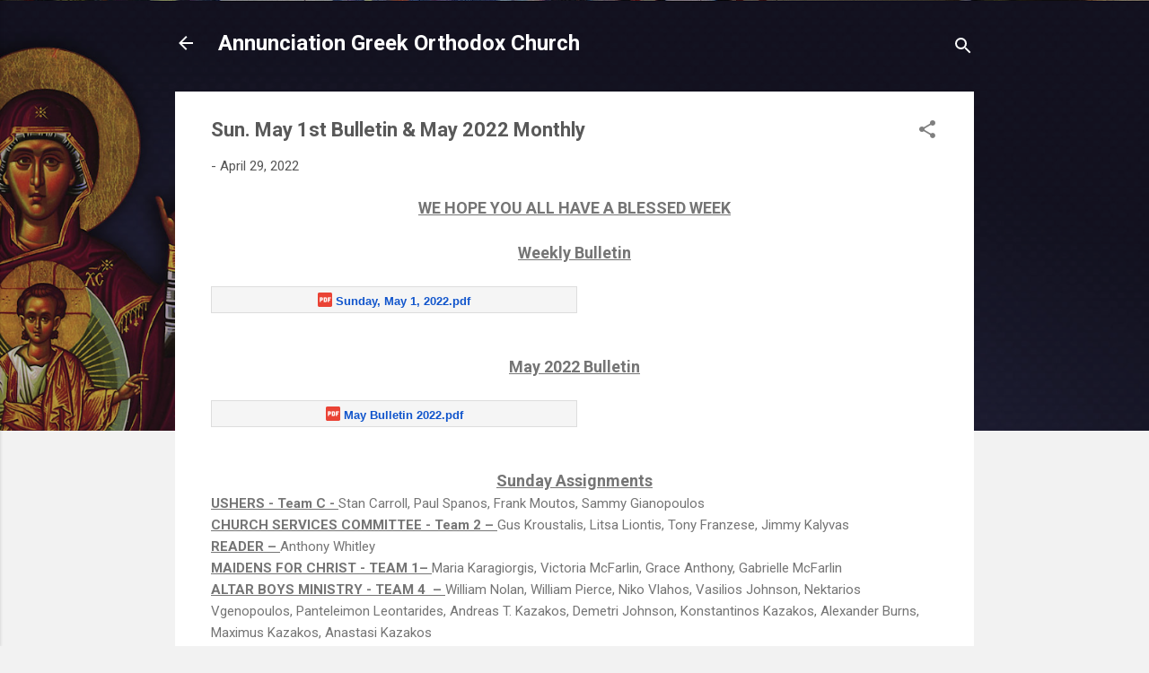

--- FILE ---
content_type: text/html; charset=UTF-8
request_url: https://blog.wsgoc.org/2022/04/sun-may-1st-bulletin-may-2022-monthly.html
body_size: 25589
content:
<!DOCTYPE html>
<html dir='ltr' lang='en'>
<head>
<meta content='width=device-width, initial-scale=1' name='viewport'/>
<title>Sun. May 1st Bulletin &amp; May 2022 Monthly</title>
<meta content='text/html; charset=UTF-8' http-equiv='Content-Type'/>
<!-- Chrome, Firefox OS and Opera -->
<meta content='#f2f2f2' name='theme-color'/>
<!-- Windows Phone -->
<meta content='#f2f2f2' name='msapplication-navbutton-color'/>
<meta content='blogger' name='generator'/>
<link href='https://blog.wsgoc.org/favicon.ico' rel='icon' type='image/x-icon'/>
<link href='https://blog.wsgoc.org/2022/04/sun-may-1st-bulletin-may-2022-monthly.html' rel='canonical'/>
<link rel="alternate" type="application/atom+xml" title="Annunciation Greek Orthodox Church - Atom" href="https://blog.wsgoc.org/feeds/posts/default" />
<link rel="alternate" type="application/rss+xml" title="Annunciation Greek Orthodox Church - RSS" href="https://blog.wsgoc.org/feeds/posts/default?alt=rss" />
<link rel="service.post" type="application/atom+xml" title="Annunciation Greek Orthodox Church - Atom" href="https://www.blogger.com/feeds/3631019686140731746/posts/default" />

<link rel="alternate" type="application/atom+xml" title="Annunciation Greek Orthodox Church - Atom" href="https://blog.wsgoc.org/feeds/2487057069377303292/comments/default" />
<!--Can't find substitution for tag [blog.ieCssRetrofitLinks]-->
<link href='https://drive-thirdparty.googleusercontent.com/16/type/application/pdf' rel='image_src'/>
<meta content='https://blog.wsgoc.org/2022/04/sun-may-1st-bulletin-may-2022-monthly.html' property='og:url'/>
<meta content='Sun. May 1st Bulletin &amp; May 2022 Monthly' property='og:title'/>
<meta content='WE HOPE YOU ALL HAVE A BLESSED WEEK Weekly Bulletin   Sunday, May 1, 2022.pdf May 2022 Bulletin   May Bulletin 2022.pdf Sunday Assignments U...' property='og:description'/>
<meta content='https://lh3.googleusercontent.com/blogger_img_proxy/AEn0k_uTg6pmA2GN9y7eTCaGV02foXRWVzYob4LtAXs5wJEKAAS6vkj2RBQwB8eao7NhQKJOJ1euIwRlUDBLayAyR73e81lE3zc_J31T9nF4-moSpbSNJoU5N2II4kcZpODlUy9MJ3sbuFkyHxI=w1200-h630-p-k-no-nu' property='og:image'/>
<style type='text/css'>@font-face{font-family:'Roboto';font-style:italic;font-weight:300;font-stretch:100%;font-display:swap;src:url(//fonts.gstatic.com/s/roboto/v50/KFOKCnqEu92Fr1Mu53ZEC9_Vu3r1gIhOszmOClHrs6ljXfMMLt_QuAX-k3Yi128m0kN2.woff2)format('woff2');unicode-range:U+0460-052F,U+1C80-1C8A,U+20B4,U+2DE0-2DFF,U+A640-A69F,U+FE2E-FE2F;}@font-face{font-family:'Roboto';font-style:italic;font-weight:300;font-stretch:100%;font-display:swap;src:url(//fonts.gstatic.com/s/roboto/v50/KFOKCnqEu92Fr1Mu53ZEC9_Vu3r1gIhOszmOClHrs6ljXfMMLt_QuAz-k3Yi128m0kN2.woff2)format('woff2');unicode-range:U+0301,U+0400-045F,U+0490-0491,U+04B0-04B1,U+2116;}@font-face{font-family:'Roboto';font-style:italic;font-weight:300;font-stretch:100%;font-display:swap;src:url(//fonts.gstatic.com/s/roboto/v50/KFOKCnqEu92Fr1Mu53ZEC9_Vu3r1gIhOszmOClHrs6ljXfMMLt_QuAT-k3Yi128m0kN2.woff2)format('woff2');unicode-range:U+1F00-1FFF;}@font-face{font-family:'Roboto';font-style:italic;font-weight:300;font-stretch:100%;font-display:swap;src:url(//fonts.gstatic.com/s/roboto/v50/KFOKCnqEu92Fr1Mu53ZEC9_Vu3r1gIhOszmOClHrs6ljXfMMLt_QuAv-k3Yi128m0kN2.woff2)format('woff2');unicode-range:U+0370-0377,U+037A-037F,U+0384-038A,U+038C,U+038E-03A1,U+03A3-03FF;}@font-face{font-family:'Roboto';font-style:italic;font-weight:300;font-stretch:100%;font-display:swap;src:url(//fonts.gstatic.com/s/roboto/v50/KFOKCnqEu92Fr1Mu53ZEC9_Vu3r1gIhOszmOClHrs6ljXfMMLt_QuHT-k3Yi128m0kN2.woff2)format('woff2');unicode-range:U+0302-0303,U+0305,U+0307-0308,U+0310,U+0312,U+0315,U+031A,U+0326-0327,U+032C,U+032F-0330,U+0332-0333,U+0338,U+033A,U+0346,U+034D,U+0391-03A1,U+03A3-03A9,U+03B1-03C9,U+03D1,U+03D5-03D6,U+03F0-03F1,U+03F4-03F5,U+2016-2017,U+2034-2038,U+203C,U+2040,U+2043,U+2047,U+2050,U+2057,U+205F,U+2070-2071,U+2074-208E,U+2090-209C,U+20D0-20DC,U+20E1,U+20E5-20EF,U+2100-2112,U+2114-2115,U+2117-2121,U+2123-214F,U+2190,U+2192,U+2194-21AE,U+21B0-21E5,U+21F1-21F2,U+21F4-2211,U+2213-2214,U+2216-22FF,U+2308-230B,U+2310,U+2319,U+231C-2321,U+2336-237A,U+237C,U+2395,U+239B-23B7,U+23D0,U+23DC-23E1,U+2474-2475,U+25AF,U+25B3,U+25B7,U+25BD,U+25C1,U+25CA,U+25CC,U+25FB,U+266D-266F,U+27C0-27FF,U+2900-2AFF,U+2B0E-2B11,U+2B30-2B4C,U+2BFE,U+3030,U+FF5B,U+FF5D,U+1D400-1D7FF,U+1EE00-1EEFF;}@font-face{font-family:'Roboto';font-style:italic;font-weight:300;font-stretch:100%;font-display:swap;src:url(//fonts.gstatic.com/s/roboto/v50/KFOKCnqEu92Fr1Mu53ZEC9_Vu3r1gIhOszmOClHrs6ljXfMMLt_QuGb-k3Yi128m0kN2.woff2)format('woff2');unicode-range:U+0001-000C,U+000E-001F,U+007F-009F,U+20DD-20E0,U+20E2-20E4,U+2150-218F,U+2190,U+2192,U+2194-2199,U+21AF,U+21E6-21F0,U+21F3,U+2218-2219,U+2299,U+22C4-22C6,U+2300-243F,U+2440-244A,U+2460-24FF,U+25A0-27BF,U+2800-28FF,U+2921-2922,U+2981,U+29BF,U+29EB,U+2B00-2BFF,U+4DC0-4DFF,U+FFF9-FFFB,U+10140-1018E,U+10190-1019C,U+101A0,U+101D0-101FD,U+102E0-102FB,U+10E60-10E7E,U+1D2C0-1D2D3,U+1D2E0-1D37F,U+1F000-1F0FF,U+1F100-1F1AD,U+1F1E6-1F1FF,U+1F30D-1F30F,U+1F315,U+1F31C,U+1F31E,U+1F320-1F32C,U+1F336,U+1F378,U+1F37D,U+1F382,U+1F393-1F39F,U+1F3A7-1F3A8,U+1F3AC-1F3AF,U+1F3C2,U+1F3C4-1F3C6,U+1F3CA-1F3CE,U+1F3D4-1F3E0,U+1F3ED,U+1F3F1-1F3F3,U+1F3F5-1F3F7,U+1F408,U+1F415,U+1F41F,U+1F426,U+1F43F,U+1F441-1F442,U+1F444,U+1F446-1F449,U+1F44C-1F44E,U+1F453,U+1F46A,U+1F47D,U+1F4A3,U+1F4B0,U+1F4B3,U+1F4B9,U+1F4BB,U+1F4BF,U+1F4C8-1F4CB,U+1F4D6,U+1F4DA,U+1F4DF,U+1F4E3-1F4E6,U+1F4EA-1F4ED,U+1F4F7,U+1F4F9-1F4FB,U+1F4FD-1F4FE,U+1F503,U+1F507-1F50B,U+1F50D,U+1F512-1F513,U+1F53E-1F54A,U+1F54F-1F5FA,U+1F610,U+1F650-1F67F,U+1F687,U+1F68D,U+1F691,U+1F694,U+1F698,U+1F6AD,U+1F6B2,U+1F6B9-1F6BA,U+1F6BC,U+1F6C6-1F6CF,U+1F6D3-1F6D7,U+1F6E0-1F6EA,U+1F6F0-1F6F3,U+1F6F7-1F6FC,U+1F700-1F7FF,U+1F800-1F80B,U+1F810-1F847,U+1F850-1F859,U+1F860-1F887,U+1F890-1F8AD,U+1F8B0-1F8BB,U+1F8C0-1F8C1,U+1F900-1F90B,U+1F93B,U+1F946,U+1F984,U+1F996,U+1F9E9,U+1FA00-1FA6F,U+1FA70-1FA7C,U+1FA80-1FA89,U+1FA8F-1FAC6,U+1FACE-1FADC,U+1FADF-1FAE9,U+1FAF0-1FAF8,U+1FB00-1FBFF;}@font-face{font-family:'Roboto';font-style:italic;font-weight:300;font-stretch:100%;font-display:swap;src:url(//fonts.gstatic.com/s/roboto/v50/KFOKCnqEu92Fr1Mu53ZEC9_Vu3r1gIhOszmOClHrs6ljXfMMLt_QuAf-k3Yi128m0kN2.woff2)format('woff2');unicode-range:U+0102-0103,U+0110-0111,U+0128-0129,U+0168-0169,U+01A0-01A1,U+01AF-01B0,U+0300-0301,U+0303-0304,U+0308-0309,U+0323,U+0329,U+1EA0-1EF9,U+20AB;}@font-face{font-family:'Roboto';font-style:italic;font-weight:300;font-stretch:100%;font-display:swap;src:url(//fonts.gstatic.com/s/roboto/v50/KFOKCnqEu92Fr1Mu53ZEC9_Vu3r1gIhOszmOClHrs6ljXfMMLt_QuAb-k3Yi128m0kN2.woff2)format('woff2');unicode-range:U+0100-02BA,U+02BD-02C5,U+02C7-02CC,U+02CE-02D7,U+02DD-02FF,U+0304,U+0308,U+0329,U+1D00-1DBF,U+1E00-1E9F,U+1EF2-1EFF,U+2020,U+20A0-20AB,U+20AD-20C0,U+2113,U+2C60-2C7F,U+A720-A7FF;}@font-face{font-family:'Roboto';font-style:italic;font-weight:300;font-stretch:100%;font-display:swap;src:url(//fonts.gstatic.com/s/roboto/v50/KFOKCnqEu92Fr1Mu53ZEC9_Vu3r1gIhOszmOClHrs6ljXfMMLt_QuAj-k3Yi128m0g.woff2)format('woff2');unicode-range:U+0000-00FF,U+0131,U+0152-0153,U+02BB-02BC,U+02C6,U+02DA,U+02DC,U+0304,U+0308,U+0329,U+2000-206F,U+20AC,U+2122,U+2191,U+2193,U+2212,U+2215,U+FEFF,U+FFFD;}@font-face{font-family:'Roboto';font-style:normal;font-weight:400;font-stretch:100%;font-display:swap;src:url(//fonts.gstatic.com/s/roboto/v50/KFO7CnqEu92Fr1ME7kSn66aGLdTylUAMa3GUBHMdazTgWw.woff2)format('woff2');unicode-range:U+0460-052F,U+1C80-1C8A,U+20B4,U+2DE0-2DFF,U+A640-A69F,U+FE2E-FE2F;}@font-face{font-family:'Roboto';font-style:normal;font-weight:400;font-stretch:100%;font-display:swap;src:url(//fonts.gstatic.com/s/roboto/v50/KFO7CnqEu92Fr1ME7kSn66aGLdTylUAMa3iUBHMdazTgWw.woff2)format('woff2');unicode-range:U+0301,U+0400-045F,U+0490-0491,U+04B0-04B1,U+2116;}@font-face{font-family:'Roboto';font-style:normal;font-weight:400;font-stretch:100%;font-display:swap;src:url(//fonts.gstatic.com/s/roboto/v50/KFO7CnqEu92Fr1ME7kSn66aGLdTylUAMa3CUBHMdazTgWw.woff2)format('woff2');unicode-range:U+1F00-1FFF;}@font-face{font-family:'Roboto';font-style:normal;font-weight:400;font-stretch:100%;font-display:swap;src:url(//fonts.gstatic.com/s/roboto/v50/KFO7CnqEu92Fr1ME7kSn66aGLdTylUAMa3-UBHMdazTgWw.woff2)format('woff2');unicode-range:U+0370-0377,U+037A-037F,U+0384-038A,U+038C,U+038E-03A1,U+03A3-03FF;}@font-face{font-family:'Roboto';font-style:normal;font-weight:400;font-stretch:100%;font-display:swap;src:url(//fonts.gstatic.com/s/roboto/v50/KFO7CnqEu92Fr1ME7kSn66aGLdTylUAMawCUBHMdazTgWw.woff2)format('woff2');unicode-range:U+0302-0303,U+0305,U+0307-0308,U+0310,U+0312,U+0315,U+031A,U+0326-0327,U+032C,U+032F-0330,U+0332-0333,U+0338,U+033A,U+0346,U+034D,U+0391-03A1,U+03A3-03A9,U+03B1-03C9,U+03D1,U+03D5-03D6,U+03F0-03F1,U+03F4-03F5,U+2016-2017,U+2034-2038,U+203C,U+2040,U+2043,U+2047,U+2050,U+2057,U+205F,U+2070-2071,U+2074-208E,U+2090-209C,U+20D0-20DC,U+20E1,U+20E5-20EF,U+2100-2112,U+2114-2115,U+2117-2121,U+2123-214F,U+2190,U+2192,U+2194-21AE,U+21B0-21E5,U+21F1-21F2,U+21F4-2211,U+2213-2214,U+2216-22FF,U+2308-230B,U+2310,U+2319,U+231C-2321,U+2336-237A,U+237C,U+2395,U+239B-23B7,U+23D0,U+23DC-23E1,U+2474-2475,U+25AF,U+25B3,U+25B7,U+25BD,U+25C1,U+25CA,U+25CC,U+25FB,U+266D-266F,U+27C0-27FF,U+2900-2AFF,U+2B0E-2B11,U+2B30-2B4C,U+2BFE,U+3030,U+FF5B,U+FF5D,U+1D400-1D7FF,U+1EE00-1EEFF;}@font-face{font-family:'Roboto';font-style:normal;font-weight:400;font-stretch:100%;font-display:swap;src:url(//fonts.gstatic.com/s/roboto/v50/KFO7CnqEu92Fr1ME7kSn66aGLdTylUAMaxKUBHMdazTgWw.woff2)format('woff2');unicode-range:U+0001-000C,U+000E-001F,U+007F-009F,U+20DD-20E0,U+20E2-20E4,U+2150-218F,U+2190,U+2192,U+2194-2199,U+21AF,U+21E6-21F0,U+21F3,U+2218-2219,U+2299,U+22C4-22C6,U+2300-243F,U+2440-244A,U+2460-24FF,U+25A0-27BF,U+2800-28FF,U+2921-2922,U+2981,U+29BF,U+29EB,U+2B00-2BFF,U+4DC0-4DFF,U+FFF9-FFFB,U+10140-1018E,U+10190-1019C,U+101A0,U+101D0-101FD,U+102E0-102FB,U+10E60-10E7E,U+1D2C0-1D2D3,U+1D2E0-1D37F,U+1F000-1F0FF,U+1F100-1F1AD,U+1F1E6-1F1FF,U+1F30D-1F30F,U+1F315,U+1F31C,U+1F31E,U+1F320-1F32C,U+1F336,U+1F378,U+1F37D,U+1F382,U+1F393-1F39F,U+1F3A7-1F3A8,U+1F3AC-1F3AF,U+1F3C2,U+1F3C4-1F3C6,U+1F3CA-1F3CE,U+1F3D4-1F3E0,U+1F3ED,U+1F3F1-1F3F3,U+1F3F5-1F3F7,U+1F408,U+1F415,U+1F41F,U+1F426,U+1F43F,U+1F441-1F442,U+1F444,U+1F446-1F449,U+1F44C-1F44E,U+1F453,U+1F46A,U+1F47D,U+1F4A3,U+1F4B0,U+1F4B3,U+1F4B9,U+1F4BB,U+1F4BF,U+1F4C8-1F4CB,U+1F4D6,U+1F4DA,U+1F4DF,U+1F4E3-1F4E6,U+1F4EA-1F4ED,U+1F4F7,U+1F4F9-1F4FB,U+1F4FD-1F4FE,U+1F503,U+1F507-1F50B,U+1F50D,U+1F512-1F513,U+1F53E-1F54A,U+1F54F-1F5FA,U+1F610,U+1F650-1F67F,U+1F687,U+1F68D,U+1F691,U+1F694,U+1F698,U+1F6AD,U+1F6B2,U+1F6B9-1F6BA,U+1F6BC,U+1F6C6-1F6CF,U+1F6D3-1F6D7,U+1F6E0-1F6EA,U+1F6F0-1F6F3,U+1F6F7-1F6FC,U+1F700-1F7FF,U+1F800-1F80B,U+1F810-1F847,U+1F850-1F859,U+1F860-1F887,U+1F890-1F8AD,U+1F8B0-1F8BB,U+1F8C0-1F8C1,U+1F900-1F90B,U+1F93B,U+1F946,U+1F984,U+1F996,U+1F9E9,U+1FA00-1FA6F,U+1FA70-1FA7C,U+1FA80-1FA89,U+1FA8F-1FAC6,U+1FACE-1FADC,U+1FADF-1FAE9,U+1FAF0-1FAF8,U+1FB00-1FBFF;}@font-face{font-family:'Roboto';font-style:normal;font-weight:400;font-stretch:100%;font-display:swap;src:url(//fonts.gstatic.com/s/roboto/v50/KFO7CnqEu92Fr1ME7kSn66aGLdTylUAMa3OUBHMdazTgWw.woff2)format('woff2');unicode-range:U+0102-0103,U+0110-0111,U+0128-0129,U+0168-0169,U+01A0-01A1,U+01AF-01B0,U+0300-0301,U+0303-0304,U+0308-0309,U+0323,U+0329,U+1EA0-1EF9,U+20AB;}@font-face{font-family:'Roboto';font-style:normal;font-weight:400;font-stretch:100%;font-display:swap;src:url(//fonts.gstatic.com/s/roboto/v50/KFO7CnqEu92Fr1ME7kSn66aGLdTylUAMa3KUBHMdazTgWw.woff2)format('woff2');unicode-range:U+0100-02BA,U+02BD-02C5,U+02C7-02CC,U+02CE-02D7,U+02DD-02FF,U+0304,U+0308,U+0329,U+1D00-1DBF,U+1E00-1E9F,U+1EF2-1EFF,U+2020,U+20A0-20AB,U+20AD-20C0,U+2113,U+2C60-2C7F,U+A720-A7FF;}@font-face{font-family:'Roboto';font-style:normal;font-weight:400;font-stretch:100%;font-display:swap;src:url(//fonts.gstatic.com/s/roboto/v50/KFO7CnqEu92Fr1ME7kSn66aGLdTylUAMa3yUBHMdazQ.woff2)format('woff2');unicode-range:U+0000-00FF,U+0131,U+0152-0153,U+02BB-02BC,U+02C6,U+02DA,U+02DC,U+0304,U+0308,U+0329,U+2000-206F,U+20AC,U+2122,U+2191,U+2193,U+2212,U+2215,U+FEFF,U+FFFD;}@font-face{font-family:'Roboto';font-style:normal;font-weight:700;font-stretch:100%;font-display:swap;src:url(//fonts.gstatic.com/s/roboto/v50/KFO7CnqEu92Fr1ME7kSn66aGLdTylUAMa3GUBHMdazTgWw.woff2)format('woff2');unicode-range:U+0460-052F,U+1C80-1C8A,U+20B4,U+2DE0-2DFF,U+A640-A69F,U+FE2E-FE2F;}@font-face{font-family:'Roboto';font-style:normal;font-weight:700;font-stretch:100%;font-display:swap;src:url(//fonts.gstatic.com/s/roboto/v50/KFO7CnqEu92Fr1ME7kSn66aGLdTylUAMa3iUBHMdazTgWw.woff2)format('woff2');unicode-range:U+0301,U+0400-045F,U+0490-0491,U+04B0-04B1,U+2116;}@font-face{font-family:'Roboto';font-style:normal;font-weight:700;font-stretch:100%;font-display:swap;src:url(//fonts.gstatic.com/s/roboto/v50/KFO7CnqEu92Fr1ME7kSn66aGLdTylUAMa3CUBHMdazTgWw.woff2)format('woff2');unicode-range:U+1F00-1FFF;}@font-face{font-family:'Roboto';font-style:normal;font-weight:700;font-stretch:100%;font-display:swap;src:url(//fonts.gstatic.com/s/roboto/v50/KFO7CnqEu92Fr1ME7kSn66aGLdTylUAMa3-UBHMdazTgWw.woff2)format('woff2');unicode-range:U+0370-0377,U+037A-037F,U+0384-038A,U+038C,U+038E-03A1,U+03A3-03FF;}@font-face{font-family:'Roboto';font-style:normal;font-weight:700;font-stretch:100%;font-display:swap;src:url(//fonts.gstatic.com/s/roboto/v50/KFO7CnqEu92Fr1ME7kSn66aGLdTylUAMawCUBHMdazTgWw.woff2)format('woff2');unicode-range:U+0302-0303,U+0305,U+0307-0308,U+0310,U+0312,U+0315,U+031A,U+0326-0327,U+032C,U+032F-0330,U+0332-0333,U+0338,U+033A,U+0346,U+034D,U+0391-03A1,U+03A3-03A9,U+03B1-03C9,U+03D1,U+03D5-03D6,U+03F0-03F1,U+03F4-03F5,U+2016-2017,U+2034-2038,U+203C,U+2040,U+2043,U+2047,U+2050,U+2057,U+205F,U+2070-2071,U+2074-208E,U+2090-209C,U+20D0-20DC,U+20E1,U+20E5-20EF,U+2100-2112,U+2114-2115,U+2117-2121,U+2123-214F,U+2190,U+2192,U+2194-21AE,U+21B0-21E5,U+21F1-21F2,U+21F4-2211,U+2213-2214,U+2216-22FF,U+2308-230B,U+2310,U+2319,U+231C-2321,U+2336-237A,U+237C,U+2395,U+239B-23B7,U+23D0,U+23DC-23E1,U+2474-2475,U+25AF,U+25B3,U+25B7,U+25BD,U+25C1,U+25CA,U+25CC,U+25FB,U+266D-266F,U+27C0-27FF,U+2900-2AFF,U+2B0E-2B11,U+2B30-2B4C,U+2BFE,U+3030,U+FF5B,U+FF5D,U+1D400-1D7FF,U+1EE00-1EEFF;}@font-face{font-family:'Roboto';font-style:normal;font-weight:700;font-stretch:100%;font-display:swap;src:url(//fonts.gstatic.com/s/roboto/v50/KFO7CnqEu92Fr1ME7kSn66aGLdTylUAMaxKUBHMdazTgWw.woff2)format('woff2');unicode-range:U+0001-000C,U+000E-001F,U+007F-009F,U+20DD-20E0,U+20E2-20E4,U+2150-218F,U+2190,U+2192,U+2194-2199,U+21AF,U+21E6-21F0,U+21F3,U+2218-2219,U+2299,U+22C4-22C6,U+2300-243F,U+2440-244A,U+2460-24FF,U+25A0-27BF,U+2800-28FF,U+2921-2922,U+2981,U+29BF,U+29EB,U+2B00-2BFF,U+4DC0-4DFF,U+FFF9-FFFB,U+10140-1018E,U+10190-1019C,U+101A0,U+101D0-101FD,U+102E0-102FB,U+10E60-10E7E,U+1D2C0-1D2D3,U+1D2E0-1D37F,U+1F000-1F0FF,U+1F100-1F1AD,U+1F1E6-1F1FF,U+1F30D-1F30F,U+1F315,U+1F31C,U+1F31E,U+1F320-1F32C,U+1F336,U+1F378,U+1F37D,U+1F382,U+1F393-1F39F,U+1F3A7-1F3A8,U+1F3AC-1F3AF,U+1F3C2,U+1F3C4-1F3C6,U+1F3CA-1F3CE,U+1F3D4-1F3E0,U+1F3ED,U+1F3F1-1F3F3,U+1F3F5-1F3F7,U+1F408,U+1F415,U+1F41F,U+1F426,U+1F43F,U+1F441-1F442,U+1F444,U+1F446-1F449,U+1F44C-1F44E,U+1F453,U+1F46A,U+1F47D,U+1F4A3,U+1F4B0,U+1F4B3,U+1F4B9,U+1F4BB,U+1F4BF,U+1F4C8-1F4CB,U+1F4D6,U+1F4DA,U+1F4DF,U+1F4E3-1F4E6,U+1F4EA-1F4ED,U+1F4F7,U+1F4F9-1F4FB,U+1F4FD-1F4FE,U+1F503,U+1F507-1F50B,U+1F50D,U+1F512-1F513,U+1F53E-1F54A,U+1F54F-1F5FA,U+1F610,U+1F650-1F67F,U+1F687,U+1F68D,U+1F691,U+1F694,U+1F698,U+1F6AD,U+1F6B2,U+1F6B9-1F6BA,U+1F6BC,U+1F6C6-1F6CF,U+1F6D3-1F6D7,U+1F6E0-1F6EA,U+1F6F0-1F6F3,U+1F6F7-1F6FC,U+1F700-1F7FF,U+1F800-1F80B,U+1F810-1F847,U+1F850-1F859,U+1F860-1F887,U+1F890-1F8AD,U+1F8B0-1F8BB,U+1F8C0-1F8C1,U+1F900-1F90B,U+1F93B,U+1F946,U+1F984,U+1F996,U+1F9E9,U+1FA00-1FA6F,U+1FA70-1FA7C,U+1FA80-1FA89,U+1FA8F-1FAC6,U+1FACE-1FADC,U+1FADF-1FAE9,U+1FAF0-1FAF8,U+1FB00-1FBFF;}@font-face{font-family:'Roboto';font-style:normal;font-weight:700;font-stretch:100%;font-display:swap;src:url(//fonts.gstatic.com/s/roboto/v50/KFO7CnqEu92Fr1ME7kSn66aGLdTylUAMa3OUBHMdazTgWw.woff2)format('woff2');unicode-range:U+0102-0103,U+0110-0111,U+0128-0129,U+0168-0169,U+01A0-01A1,U+01AF-01B0,U+0300-0301,U+0303-0304,U+0308-0309,U+0323,U+0329,U+1EA0-1EF9,U+20AB;}@font-face{font-family:'Roboto';font-style:normal;font-weight:700;font-stretch:100%;font-display:swap;src:url(//fonts.gstatic.com/s/roboto/v50/KFO7CnqEu92Fr1ME7kSn66aGLdTylUAMa3KUBHMdazTgWw.woff2)format('woff2');unicode-range:U+0100-02BA,U+02BD-02C5,U+02C7-02CC,U+02CE-02D7,U+02DD-02FF,U+0304,U+0308,U+0329,U+1D00-1DBF,U+1E00-1E9F,U+1EF2-1EFF,U+2020,U+20A0-20AB,U+20AD-20C0,U+2113,U+2C60-2C7F,U+A720-A7FF;}@font-face{font-family:'Roboto';font-style:normal;font-weight:700;font-stretch:100%;font-display:swap;src:url(//fonts.gstatic.com/s/roboto/v50/KFO7CnqEu92Fr1ME7kSn66aGLdTylUAMa3yUBHMdazQ.woff2)format('woff2');unicode-range:U+0000-00FF,U+0131,U+0152-0153,U+02BB-02BC,U+02C6,U+02DA,U+02DC,U+0304,U+0308,U+0329,U+2000-206F,U+20AC,U+2122,U+2191,U+2193,U+2212,U+2215,U+FEFF,U+FFFD;}</style>
<style id='page-skin-1' type='text/css'><!--
/*! normalize.css v3.0.1 | MIT License | git.io/normalize */html{font-family:sans-serif;-ms-text-size-adjust:100%;-webkit-text-size-adjust:100%}body{margin:0}article,aside,details,figcaption,figure,footer,header,hgroup,main,nav,section,summary{display:block}audio,canvas,progress,video{display:inline-block;vertical-align:baseline}audio:not([controls]){display:none;height:0}[hidden],template{display:none}a{background:transparent}a:active,a:hover{outline:0}abbr[title]{border-bottom:1px dotted}b,strong{font-weight:bold}dfn{font-style:italic}h1{font-size:2em;margin:.67em 0}mark{background:#ff0;color:#000}small{font-size:80%}sub,sup{font-size:75%;line-height:0;position:relative;vertical-align:baseline}sup{top:-0.5em}sub{bottom:-0.25em}img{border:0}svg:not(:root){overflow:hidden}figure{margin:1em 40px}hr{-moz-box-sizing:content-box;box-sizing:content-box;height:0}pre{overflow:auto}code,kbd,pre,samp{font-family:monospace,monospace;font-size:1em}button,input,optgroup,select,textarea{color:inherit;font:inherit;margin:0}button{overflow:visible}button,select{text-transform:none}button,html input[type="button"],input[type="reset"],input[type="submit"]{-webkit-appearance:button;cursor:pointer}button[disabled],html input[disabled]{cursor:default}button::-moz-focus-inner,input::-moz-focus-inner{border:0;padding:0}input{line-height:normal}input[type="checkbox"],input[type="radio"]{box-sizing:border-box;padding:0}input[type="number"]::-webkit-inner-spin-button,input[type="number"]::-webkit-outer-spin-button{height:auto}input[type="search"]{-webkit-appearance:textfield;-moz-box-sizing:content-box;-webkit-box-sizing:content-box;box-sizing:content-box}input[type="search"]::-webkit-search-cancel-button,input[type="search"]::-webkit-search-decoration{-webkit-appearance:none}fieldset{border:1px solid #c0c0c0;margin:0 2px;padding:.35em .625em .75em}legend{border:0;padding:0}textarea{overflow:auto}optgroup{font-weight:bold}table{border-collapse:collapse;border-spacing:0}td,th{padding:0}
/*!************************************************
* Blogger Template Style
* Name: Contempo
**************************************************/
body{
overflow-wrap:break-word;
word-break:break-word;
word-wrap:break-word
}
.hidden{
display:none
}
.invisible{
visibility:hidden
}
.container::after,.float-container::after{
clear:both;
content:"";
display:table
}
.clearboth{
clear:both
}
#comments .comment .comment-actions,.subscribe-popup .FollowByEmail .follow-by-email-submit,.widget.Profile .profile-link,.widget.Profile .profile-link.visit-profile{
background:0 0;
border:0;
box-shadow:none;
color:#3588f4;
cursor:pointer;
font-size:14px;
font-weight:700;
outline:0;
text-decoration:none;
text-transform:uppercase;
width:auto
}
.dim-overlay{
background-color:rgba(0,0,0,.54);
height:100vh;
left:0;
position:fixed;
top:0;
width:100%
}
#sharing-dim-overlay{
background-color:transparent
}
input::-ms-clear{
display:none
}
.blogger-logo,.svg-icon-24.blogger-logo{
fill:#ff9800;
opacity:1
}
.loading-spinner-large{
-webkit-animation:mspin-rotate 1.568s infinite linear;
animation:mspin-rotate 1.568s infinite linear;
height:48px;
overflow:hidden;
position:absolute;
width:48px;
z-index:200
}
.loading-spinner-large>div{
-webkit-animation:mspin-revrot 5332ms infinite steps(4);
animation:mspin-revrot 5332ms infinite steps(4)
}
.loading-spinner-large>div>div{
-webkit-animation:mspin-singlecolor-large-film 1333ms infinite steps(81);
animation:mspin-singlecolor-large-film 1333ms infinite steps(81);
background-size:100%;
height:48px;
width:3888px
}
.mspin-black-large>div>div,.mspin-grey_54-large>div>div{
background-image:url(https://www.blogblog.com/indie/mspin_black_large.svg)
}
.mspin-white-large>div>div{
background-image:url(https://www.blogblog.com/indie/mspin_white_large.svg)
}
.mspin-grey_54-large{
opacity:.54
}
@-webkit-keyframes mspin-singlecolor-large-film{
from{
-webkit-transform:translateX(0);
transform:translateX(0)
}
to{
-webkit-transform:translateX(-3888px);
transform:translateX(-3888px)
}
}
@keyframes mspin-singlecolor-large-film{
from{
-webkit-transform:translateX(0);
transform:translateX(0)
}
to{
-webkit-transform:translateX(-3888px);
transform:translateX(-3888px)
}
}
@-webkit-keyframes mspin-rotate{
from{
-webkit-transform:rotate(0);
transform:rotate(0)
}
to{
-webkit-transform:rotate(360deg);
transform:rotate(360deg)
}
}
@keyframes mspin-rotate{
from{
-webkit-transform:rotate(0);
transform:rotate(0)
}
to{
-webkit-transform:rotate(360deg);
transform:rotate(360deg)
}
}
@-webkit-keyframes mspin-revrot{
from{
-webkit-transform:rotate(0);
transform:rotate(0)
}
to{
-webkit-transform:rotate(-360deg);
transform:rotate(-360deg)
}
}
@keyframes mspin-revrot{
from{
-webkit-transform:rotate(0);
transform:rotate(0)
}
to{
-webkit-transform:rotate(-360deg);
transform:rotate(-360deg)
}
}
.skip-navigation{
background-color:#fff;
box-sizing:border-box;
color:#000;
display:block;
height:0;
left:0;
line-height:50px;
overflow:hidden;
padding-top:0;
position:fixed;
text-align:center;
top:0;
-webkit-transition:box-shadow .3s,height .3s,padding-top .3s;
transition:box-shadow .3s,height .3s,padding-top .3s;
width:100%;
z-index:900
}
.skip-navigation:focus{
box-shadow:0 4px 5px 0 rgba(0,0,0,.14),0 1px 10px 0 rgba(0,0,0,.12),0 2px 4px -1px rgba(0,0,0,.2);
height:50px
}
#main{
outline:0
}
.main-heading{
position:absolute;
clip:rect(1px,1px,1px,1px);
padding:0;
border:0;
height:1px;
width:1px;
overflow:hidden
}
.Attribution{
margin-top:1em;
text-align:center
}
.Attribution .blogger img,.Attribution .blogger svg{
vertical-align:bottom
}
.Attribution .blogger img{
margin-right:.5em
}
.Attribution div{
line-height:24px;
margin-top:.5em
}
.Attribution .copyright,.Attribution .image-attribution{
font-size:.7em;
margin-top:1.5em
}
.BLOG_mobile_video_class{
display:none
}
.bg-photo{
background-attachment:scroll!important
}
body .CSS_LIGHTBOX{
z-index:900
}
.extendable .show-less,.extendable .show-more{
border-color:#3588f4;
color:#3588f4;
margin-top:8px
}
.extendable .show-less.hidden,.extendable .show-more.hidden{
display:none
}
.inline-ad{
display:none;
max-width:100%;
overflow:hidden
}
.adsbygoogle{
display:block
}
#cookieChoiceInfo{
bottom:0;
top:auto
}
iframe.b-hbp-video{
border:0
}
.post-body img{
max-width:100%
}
.post-body iframe{
max-width:100%
}
.post-body a[imageanchor="1"]{
display:inline-block
}
.byline{
margin-right:1em
}
.byline:last-child{
margin-right:0
}
.link-copied-dialog{
max-width:520px;
outline:0
}
.link-copied-dialog .modal-dialog-buttons{
margin-top:8px
}
.link-copied-dialog .goog-buttonset-default{
background:0 0;
border:0
}
.link-copied-dialog .goog-buttonset-default:focus{
outline:0
}
.paging-control-container{
margin-bottom:16px
}
.paging-control-container .paging-control{
display:inline-block
}
.paging-control-container .comment-range-text::after,.paging-control-container .paging-control{
color:#3588f4
}
.paging-control-container .comment-range-text,.paging-control-container .paging-control{
margin-right:8px
}
.paging-control-container .comment-range-text::after,.paging-control-container .paging-control::after{
content:"\b7";
cursor:default;
padding-left:8px;
pointer-events:none
}
.paging-control-container .comment-range-text:last-child::after,.paging-control-container .paging-control:last-child::after{
content:none
}
.byline.reactions iframe{
height:20px
}
.b-notification{
color:#000;
background-color:#fff;
border-bottom:solid 1px #000;
box-sizing:border-box;
padding:16px 32px;
text-align:center
}
.b-notification.visible{
-webkit-transition:margin-top .3s cubic-bezier(.4,0,.2,1);
transition:margin-top .3s cubic-bezier(.4,0,.2,1)
}
.b-notification.invisible{
position:absolute
}
.b-notification-close{
position:absolute;
right:8px;
top:8px
}
.no-posts-message{
line-height:40px;
text-align:center
}
@media screen and (max-width:800px){
body.item-view .post-body a[imageanchor="1"][style*="float: left;"],body.item-view .post-body a[imageanchor="1"][style*="float: right;"]{
float:none!important;
clear:none!important
}
body.item-view .post-body a[imageanchor="1"] img{
display:block;
height:auto;
margin:0 auto
}
body.item-view .post-body>.separator:first-child>a[imageanchor="1"]:first-child{
margin-top:20px
}
.post-body a[imageanchor]{
display:block
}
body.item-view .post-body a[imageanchor="1"]{
margin-left:0!important;
margin-right:0!important
}
body.item-view .post-body a[imageanchor="1"]+a[imageanchor="1"]{
margin-top:16px
}
}
.item-control{
display:none
}
#comments{
border-top:1px dashed rgba(0,0,0,.54);
margin-top:20px;
padding:20px
}
#comments .comment-thread ol{
margin:0;
padding-left:0;
padding-left:0
}
#comments .comment .comment-replybox-single,#comments .comment-thread .comment-replies{
margin-left:60px
}
#comments .comment-thread .thread-count{
display:none
}
#comments .comment{
list-style-type:none;
padding:0 0 30px;
position:relative
}
#comments .comment .comment{
padding-bottom:8px
}
.comment .avatar-image-container{
position:absolute
}
.comment .avatar-image-container img{
border-radius:50%
}
.avatar-image-container svg,.comment .avatar-image-container .avatar-icon{
border-radius:50%;
border:solid 1px #7f7f7f;
box-sizing:border-box;
fill:#7f7f7f;
height:35px;
margin:0;
padding:7px;
width:35px
}
.comment .comment-block{
margin-top:10px;
margin-left:60px;
padding-bottom:0
}
#comments .comment-author-header-wrapper{
margin-left:40px
}
#comments .comment .thread-expanded .comment-block{
padding-bottom:20px
}
#comments .comment .comment-header .user,#comments .comment .comment-header .user a{
color:#595959;
font-style:normal;
font-weight:700
}
#comments .comment .comment-actions{
bottom:0;
margin-bottom:15px;
position:absolute
}
#comments .comment .comment-actions>*{
margin-right:8px
}
#comments .comment .comment-header .datetime{
bottom:0;
color:rgba(89,89,89,.54);
display:inline-block;
font-size:13px;
font-style:italic;
margin-left:8px
}
#comments .comment .comment-footer .comment-timestamp a,#comments .comment .comment-header .datetime a{
color:rgba(89,89,89,.54)
}
#comments .comment .comment-content,.comment .comment-body{
margin-top:12px;
word-break:break-word
}
.comment-body{
margin-bottom:12px
}
#comments.embed[data-num-comments="0"]{
border:0;
margin-top:0;
padding-top:0
}
#comments.embed[data-num-comments="0"] #comment-post-message,#comments.embed[data-num-comments="0"] div.comment-form>p,#comments.embed[data-num-comments="0"] p.comment-footer{
display:none
}
#comment-editor-src{
display:none
}
.comments .comments-content .loadmore.loaded{
max-height:0;
opacity:0;
overflow:hidden
}
.extendable .remaining-items{
height:0;
overflow:hidden;
-webkit-transition:height .3s cubic-bezier(.4,0,.2,1);
transition:height .3s cubic-bezier(.4,0,.2,1)
}
.extendable .remaining-items.expanded{
height:auto
}
.svg-icon-24,.svg-icon-24-button{
cursor:pointer;
height:24px;
width:24px;
min-width:24px
}
.touch-icon{
margin:-12px;
padding:12px
}
.touch-icon:active,.touch-icon:focus{
background-color:rgba(153,153,153,.4);
border-radius:50%
}
svg:not(:root).touch-icon{
overflow:visible
}
html[dir=rtl] .rtl-reversible-icon{
-webkit-transform:scaleX(-1);
-ms-transform:scaleX(-1);
transform:scaleX(-1)
}
.svg-icon-24-button,.touch-icon-button{
background:0 0;
border:0;
margin:0;
outline:0;
padding:0
}
.touch-icon-button .touch-icon:active,.touch-icon-button .touch-icon:focus{
background-color:transparent
}
.touch-icon-button:active .touch-icon,.touch-icon-button:focus .touch-icon{
background-color:rgba(153,153,153,.4);
border-radius:50%
}
.Profile .default-avatar-wrapper .avatar-icon{
border-radius:50%;
border:solid 1px #7f7f7f;
box-sizing:border-box;
fill:#7f7f7f;
margin:0
}
.Profile .individual .default-avatar-wrapper .avatar-icon{
padding:25px
}
.Profile .individual .avatar-icon,.Profile .individual .profile-img{
height:120px;
width:120px
}
.Profile .team .default-avatar-wrapper .avatar-icon{
padding:8px
}
.Profile .team .avatar-icon,.Profile .team .default-avatar-wrapper,.Profile .team .profile-img{
height:40px;
width:40px
}
.snippet-container{
margin:0;
position:relative;
overflow:hidden
}
.snippet-fade{
bottom:0;
box-sizing:border-box;
position:absolute;
width:96px
}
.snippet-fade{
right:0
}
.snippet-fade:after{
content:"\2026"
}
.snippet-fade:after{
float:right
}
.post-bottom{
-webkit-box-align:center;
-webkit-align-items:center;
-ms-flex-align:center;
align-items:center;
display:-webkit-box;
display:-webkit-flex;
display:-ms-flexbox;
display:flex;
-webkit-flex-wrap:wrap;
-ms-flex-wrap:wrap;
flex-wrap:wrap
}
.post-footer{
-webkit-box-flex:1;
-webkit-flex:1 1 auto;
-ms-flex:1 1 auto;
flex:1 1 auto;
-webkit-flex-wrap:wrap;
-ms-flex-wrap:wrap;
flex-wrap:wrap;
-webkit-box-ordinal-group:2;
-webkit-order:1;
-ms-flex-order:1;
order:1
}
.post-footer>*{
-webkit-box-flex:0;
-webkit-flex:0 1 auto;
-ms-flex:0 1 auto;
flex:0 1 auto
}
.post-footer .byline:last-child{
margin-right:1em
}
.jump-link{
-webkit-box-flex:0;
-webkit-flex:0 0 auto;
-ms-flex:0 0 auto;
flex:0 0 auto;
-webkit-box-ordinal-group:3;
-webkit-order:2;
-ms-flex-order:2;
order:2
}
.centered-top-container.sticky{
left:0;
position:fixed;
right:0;
top:0;
width:auto;
z-index:50;
-webkit-transition-property:opacity,-webkit-transform;
transition-property:opacity,-webkit-transform;
transition-property:transform,opacity;
transition-property:transform,opacity,-webkit-transform;
-webkit-transition-duration:.2s;
transition-duration:.2s;
-webkit-transition-timing-function:cubic-bezier(.4,0,.2,1);
transition-timing-function:cubic-bezier(.4,0,.2,1)
}
.centered-top-placeholder{
display:none
}
.collapsed-header .centered-top-placeholder{
display:block
}
.centered-top-container .Header .replaced h1,.centered-top-placeholder .Header .replaced h1{
display:none
}
.centered-top-container.sticky .Header .replaced h1{
display:block
}
.centered-top-container.sticky .Header .header-widget{
background:0 0
}
.centered-top-container.sticky .Header .header-image-wrapper{
display:none
}
.centered-top-container img,.centered-top-placeholder img{
max-width:100%
}
.collapsible{
-webkit-transition:height .3s cubic-bezier(.4,0,.2,1);
transition:height .3s cubic-bezier(.4,0,.2,1)
}
.collapsible,.collapsible>summary{
display:block;
overflow:hidden
}
.collapsible>:not(summary){
display:none
}
.collapsible[open]>:not(summary){
display:block
}
.collapsible:focus,.collapsible>summary:focus{
outline:0
}
.collapsible>summary{
cursor:pointer;
display:block;
padding:0
}
.collapsible:focus>summary,.collapsible>summary:focus{
background-color:transparent
}
.collapsible>summary::-webkit-details-marker{
display:none
}
.collapsible-title{
-webkit-box-align:center;
-webkit-align-items:center;
-ms-flex-align:center;
align-items:center;
display:-webkit-box;
display:-webkit-flex;
display:-ms-flexbox;
display:flex
}
.collapsible-title .title{
-webkit-box-flex:1;
-webkit-flex:1 1 auto;
-ms-flex:1 1 auto;
flex:1 1 auto;
-webkit-box-ordinal-group:1;
-webkit-order:0;
-ms-flex-order:0;
order:0;
overflow:hidden;
text-overflow:ellipsis;
white-space:nowrap
}
.collapsible-title .chevron-down,.collapsible[open] .collapsible-title .chevron-up{
display:block
}
.collapsible-title .chevron-up,.collapsible[open] .collapsible-title .chevron-down{
display:none
}
.flat-button{
cursor:pointer;
display:inline-block;
font-weight:700;
text-transform:uppercase;
border-radius:2px;
padding:8px;
margin:-8px
}
.flat-icon-button{
background:0 0;
border:0;
margin:0;
outline:0;
padding:0;
margin:-12px;
padding:12px;
cursor:pointer;
box-sizing:content-box;
display:inline-block;
line-height:0
}
.flat-icon-button,.flat-icon-button .splash-wrapper{
border-radius:50%
}
.flat-icon-button .splash.animate{
-webkit-animation-duration:.3s;
animation-duration:.3s
}
.overflowable-container{
max-height:46px;
overflow:hidden;
position:relative
}
.overflow-button{
cursor:pointer
}
#overflowable-dim-overlay{
background:0 0
}
.overflow-popup{
box-shadow:0 2px 2px 0 rgba(0,0,0,.14),0 3px 1px -2px rgba(0,0,0,.2),0 1px 5px 0 rgba(0,0,0,.12);
background-color:#ffffff;
left:0;
max-width:calc(100% - 32px);
position:absolute;
top:0;
visibility:hidden;
z-index:101
}
.overflow-popup ul{
list-style:none
}
.overflow-popup .tabs li,.overflow-popup li{
display:block;
height:auto
}
.overflow-popup .tabs li{
padding-left:0;
padding-right:0
}
.overflow-button.hidden,.overflow-popup .tabs li.hidden,.overflow-popup li.hidden{
display:none
}
.pill-button{
background:0 0;
border:1px solid;
border-radius:12px;
cursor:pointer;
display:inline-block;
padding:4px 16px;
text-transform:uppercase
}
.ripple{
position:relative
}
.ripple>*{
z-index:1
}
.splash-wrapper{
bottom:0;
left:0;
overflow:hidden;
pointer-events:none;
position:absolute;
right:0;
top:0;
z-index:0
}
.splash{
background:#ccc;
border-radius:100%;
display:block;
opacity:.6;
position:absolute;
-webkit-transform:scale(0);
-ms-transform:scale(0);
transform:scale(0)
}
.splash.animate{
-webkit-animation:ripple-effect .4s linear;
animation:ripple-effect .4s linear
}
@-webkit-keyframes ripple-effect{
100%{
opacity:0;
-webkit-transform:scale(2.5);
transform:scale(2.5)
}
}
@keyframes ripple-effect{
100%{
opacity:0;
-webkit-transform:scale(2.5);
transform:scale(2.5)
}
}
.search{
display:-webkit-box;
display:-webkit-flex;
display:-ms-flexbox;
display:flex;
line-height:24px;
width:24px
}
.search.focused{
width:100%
}
.search.focused .section{
width:100%
}
.search form{
z-index:101
}
.search h3{
display:none
}
.search form{
display:-webkit-box;
display:-webkit-flex;
display:-ms-flexbox;
display:flex;
-webkit-box-flex:1;
-webkit-flex:1 0 0;
-ms-flex:1 0 0px;
flex:1 0 0;
border-bottom:solid 1px transparent;
padding-bottom:8px
}
.search form>*{
display:none
}
.search.focused form>*{
display:block
}
.search .search-input label{
display:none
}
.centered-top-placeholder.cloned .search form{
z-index:30
}
.search.focused form{
border-color:#ffffff;
position:relative;
width:auto
}
.collapsed-header .centered-top-container .search.focused form{
border-bottom-color:transparent
}
.search-expand{
-webkit-box-flex:0;
-webkit-flex:0 0 auto;
-ms-flex:0 0 auto;
flex:0 0 auto
}
.search-expand-text{
display:none
}
.search-close{
display:inline;
vertical-align:middle
}
.search-input{
-webkit-box-flex:1;
-webkit-flex:1 0 1px;
-ms-flex:1 0 1px;
flex:1 0 1px
}
.search-input input{
background:0 0;
border:0;
box-sizing:border-box;
color:#ffffff;
display:inline-block;
outline:0;
width:calc(100% - 48px)
}
.search-input input.no-cursor{
color:transparent;
text-shadow:0 0 0 #ffffff
}
.collapsed-header .centered-top-container .search-action,.collapsed-header .centered-top-container .search-input input{
color:#595959
}
.collapsed-header .centered-top-container .search-input input.no-cursor{
color:transparent;
text-shadow:0 0 0 #595959
}
.collapsed-header .centered-top-container .search-input input.no-cursor:focus,.search-input input.no-cursor:focus{
outline:0
}
.search-focused>*{
visibility:hidden
}
.search-focused .search,.search-focused .search-icon{
visibility:visible
}
.search.focused .search-action{
display:block
}
.search.focused .search-action:disabled{
opacity:.3
}
.widget.Sharing .sharing-button{
display:none
}
.widget.Sharing .sharing-buttons li{
padding:0
}
.widget.Sharing .sharing-buttons li span{
display:none
}
.post-share-buttons{
position:relative
}
.centered-bottom .share-buttons .svg-icon-24,.share-buttons .svg-icon-24{
fill:#212121
}
.sharing-open.touch-icon-button:active .touch-icon,.sharing-open.touch-icon-button:focus .touch-icon{
background-color:transparent
}
.share-buttons{
background-color:#ffffff;
border-radius:2px;
box-shadow:0 2px 2px 0 rgba(0,0,0,.14),0 3px 1px -2px rgba(0,0,0,.2),0 1px 5px 0 rgba(0,0,0,.12);
color:#212121;
list-style:none;
margin:0;
padding:8px 0;
position:absolute;
top:-11px;
min-width:200px;
z-index:101
}
.share-buttons.hidden{
display:none
}
.sharing-button{
background:0 0;
border:0;
margin:0;
outline:0;
padding:0;
cursor:pointer
}
.share-buttons li{
margin:0;
height:48px
}
.share-buttons li:last-child{
margin-bottom:0
}
.share-buttons li .sharing-platform-button{
box-sizing:border-box;
cursor:pointer;
display:block;
height:100%;
margin-bottom:0;
padding:0 16px;
position:relative;
width:100%
}
.share-buttons li .sharing-platform-button:focus,.share-buttons li .sharing-platform-button:hover{
background-color:rgba(128,128,128,.1);
outline:0
}
.share-buttons li svg[class*=" sharing-"],.share-buttons li svg[class^=sharing-]{
position:absolute;
top:10px
}
.share-buttons li span.sharing-platform-button{
position:relative;
top:0
}
.share-buttons li .platform-sharing-text{
display:block;
font-size:16px;
line-height:48px;
white-space:nowrap
}
.share-buttons li .platform-sharing-text{
margin-left:56px
}
.sidebar-container{
background-color:#ffffff;
max-width:284px;
overflow-y:auto;
-webkit-transition-property:-webkit-transform;
transition-property:-webkit-transform;
transition-property:transform;
transition-property:transform,-webkit-transform;
-webkit-transition-duration:.3s;
transition-duration:.3s;
-webkit-transition-timing-function:cubic-bezier(0,0,.2,1);
transition-timing-function:cubic-bezier(0,0,.2,1);
width:284px;
z-index:101;
-webkit-overflow-scrolling:touch
}
.sidebar-container .navigation{
line-height:0;
padding:16px
}
.sidebar-container .sidebar-back{
cursor:pointer
}
.sidebar-container .widget{
background:0 0;
margin:0 16px;
padding:16px 0
}
.sidebar-container .widget .title{
color:#595959;
margin:0
}
.sidebar-container .widget ul{
list-style:none;
margin:0;
padding:0
}
.sidebar-container .widget ul ul{
margin-left:1em
}
.sidebar-container .widget li{
font-size:16px;
line-height:normal
}
.sidebar-container .widget+.widget{
border-top:1px dashed #d1d1d1
}
.BlogArchive li{
margin:16px 0
}
.BlogArchive li:last-child{
margin-bottom:0
}
.Label li a{
display:inline-block
}
.BlogArchive .post-count,.Label .label-count{
float:right;
margin-left:.25em
}
.BlogArchive .post-count::before,.Label .label-count::before{
content:"("
}
.BlogArchive .post-count::after,.Label .label-count::after{
content:")"
}
.widget.Translate .skiptranslate>div{
display:block!important
}
.widget.Profile .profile-link{
display:-webkit-box;
display:-webkit-flex;
display:-ms-flexbox;
display:flex
}
.widget.Profile .team-member .default-avatar-wrapper,.widget.Profile .team-member .profile-img{
-webkit-box-flex:0;
-webkit-flex:0 0 auto;
-ms-flex:0 0 auto;
flex:0 0 auto;
margin-right:1em
}
.widget.Profile .individual .profile-link{
-webkit-box-orient:vertical;
-webkit-box-direction:normal;
-webkit-flex-direction:column;
-ms-flex-direction:column;
flex-direction:column
}
.widget.Profile .team .profile-link .profile-name{
-webkit-align-self:center;
-ms-flex-item-align:center;
align-self:center;
display:block;
-webkit-box-flex:1;
-webkit-flex:1 1 auto;
-ms-flex:1 1 auto;
flex:1 1 auto
}
.dim-overlay{
background-color:rgba(0,0,0,.54);
z-index:100
}
body.sidebar-visible{
overflow-y:hidden
}
@media screen and (max-width:1439px){
.sidebar-container{
bottom:0;
position:fixed;
top:0;
left:0;
right:auto
}
.sidebar-container.sidebar-invisible{
-webkit-transition-timing-function:cubic-bezier(.4,0,.6,1);
transition-timing-function:cubic-bezier(.4,0,.6,1);
-webkit-transform:translateX(-284px);
-ms-transform:translateX(-284px);
transform:translateX(-284px)
}
}
@media screen and (min-width:1440px){
.sidebar-container{
position:absolute;
top:0;
left:0;
right:auto
}
.sidebar-container .navigation{
display:none
}
}
.dialog{
box-shadow:0 2px 2px 0 rgba(0,0,0,.14),0 3px 1px -2px rgba(0,0,0,.2),0 1px 5px 0 rgba(0,0,0,.12);
background:#ffffff;
box-sizing:border-box;
color:#838383;
padding:30px;
position:fixed;
text-align:center;
width:calc(100% - 24px);
z-index:101
}
.dialog input[type=email],.dialog input[type=text]{
background-color:transparent;
border:0;
border-bottom:solid 1px rgba(131,131,131,.12);
color:#838383;
display:block;
font-family:Roboto, sans-serif;
font-size:16px;
line-height:24px;
margin:auto;
padding-bottom:7px;
outline:0;
text-align:center;
width:100%
}
.dialog input[type=email]::-webkit-input-placeholder,.dialog input[type=text]::-webkit-input-placeholder{
color:#838383
}
.dialog input[type=email]::-moz-placeholder,.dialog input[type=text]::-moz-placeholder{
color:#838383
}
.dialog input[type=email]:-ms-input-placeholder,.dialog input[type=text]:-ms-input-placeholder{
color:#838383
}
.dialog input[type=email]::-ms-input-placeholder,.dialog input[type=text]::-ms-input-placeholder{
color:#838383
}
.dialog input[type=email]::placeholder,.dialog input[type=text]::placeholder{
color:#838383
}
.dialog input[type=email]:focus,.dialog input[type=text]:focus{
border-bottom:solid 2px #3588f4;
padding-bottom:6px
}
.dialog input.no-cursor{
color:transparent;
text-shadow:0 0 0 #838383
}
.dialog input.no-cursor:focus{
outline:0
}
.dialog input.no-cursor:focus{
outline:0
}
.dialog input[type=submit]{
font-family:Roboto, sans-serif
}
.dialog .goog-buttonset-default{
color:#3588f4
}
.subscribe-popup{
max-width:364px
}
.subscribe-popup h3{
color:#595959;
font-size:1.8em;
margin-top:0
}
.subscribe-popup .FollowByEmail h3{
display:none
}
.subscribe-popup .FollowByEmail .follow-by-email-submit{
color:#3588f4;
display:inline-block;
margin:0 auto;
margin-top:24px;
width:auto;
white-space:normal
}
.subscribe-popup .FollowByEmail .follow-by-email-submit:disabled{
cursor:default;
opacity:.3
}
@media (max-width:800px){
.blog-name div.widget.Subscribe{
margin-bottom:16px
}
body.item-view .blog-name div.widget.Subscribe{
margin:8px auto 16px auto;
width:100%
}
}
.tabs{
list-style:none
}
.tabs li{
display:inline-block
}
.tabs li a{
cursor:pointer;
display:inline-block;
font-weight:700;
text-transform:uppercase;
padding:12px 8px
}
.tabs .selected{
border-bottom:4px solid #ffffff
}
.tabs .selected a{
color:#ffffff
}
body#layout .bg-photo,body#layout .bg-photo-overlay{
display:none
}
body#layout .page_body{
padding:0;
position:relative;
top:0
}
body#layout .page{
display:inline-block;
left:inherit;
position:relative;
vertical-align:top;
width:540px
}
body#layout .centered{
max-width:954px
}
body#layout .navigation{
display:none
}
body#layout .sidebar-container{
display:inline-block;
width:40%
}
body#layout .hamburger-menu,body#layout .search{
display:none
}
.centered-top-container .svg-icon-24,body.collapsed-header .centered-top-placeholder .svg-icon-24{
fill:#ffffff
}
.sidebar-container .svg-icon-24{
fill:#7f7f7f
}
.centered-bottom .svg-icon-24,body.collapsed-header .centered-top-container .svg-icon-24{
fill:#7f7f7f
}
.centered-bottom .share-buttons .svg-icon-24,.share-buttons .svg-icon-24{
fill:#212121
}
body{
background-color:#f2f2f2;
color:#838383;
font:15px Roboto, sans-serif;
margin:0;
min-height:100vh
}
img{
max-width:100%
}
h3{
color:#838383;
font-size:16px
}
a{
text-decoration:none;
color:#3588f4
}
a:visited{
color:#2196f3
}
a:hover{
color:#2196f3
}
blockquote{
color:#636363;
font:italic 300 15px Roboto, sans-serif;
font-size:x-large;
text-align:center
}
.pill-button{
font-size:12px
}
.bg-photo-container{
height:480px;
overflow:hidden;
position:absolute;
width:100%;
z-index:1
}
.bg-photo{
background:#f2f2f2 url(//2.bp.blogspot.com/-BPycs5-oE1A/YSkOBdXt2GI/AAAAAAAAAUA/41_aAmo-KmsteqqFIc-PDTIgOk8P9QGLQCK4BGAYYCw/s100/banner.png) no-repeat scroll top center;
background-attachment:scroll;
background-size:cover;
-webkit-filter:blur(0px);
filter:blur(0px);
height:calc(100% + 2 * 0px);
left:0px;
position:absolute;
top:0px;
width:calc(100% + 2 * 0px)
}
.bg-photo-overlay{
background:rgba(0,0,0,.26);
background-size:cover;
height:480px;
position:absolute;
width:100%;
z-index:2
}
.hamburger-menu{
float:left;
margin-top:0
}
.sticky .hamburger-menu{
float:none;
position:absolute
}
.search{
border-bottom:solid 1px rgba(255, 255, 255, 0);
float:right;
position:relative;
-webkit-transition-property:width;
transition-property:width;
-webkit-transition-duration:.5s;
transition-duration:.5s;
-webkit-transition-timing-function:cubic-bezier(.4,0,.2,1);
transition-timing-function:cubic-bezier(.4,0,.2,1);
z-index:101
}
.search .dim-overlay{
background-color:transparent
}
.search form{
height:36px;
-webkit-transition-property:border-color;
transition-property:border-color;
-webkit-transition-delay:.5s;
transition-delay:.5s;
-webkit-transition-duration:.2s;
transition-duration:.2s;
-webkit-transition-timing-function:cubic-bezier(.4,0,.2,1);
transition-timing-function:cubic-bezier(.4,0,.2,1)
}
.search.focused{
width:calc(100% - 48px)
}
.search.focused form{
display:-webkit-box;
display:-webkit-flex;
display:-ms-flexbox;
display:flex;
-webkit-box-flex:1;
-webkit-flex:1 0 1px;
-ms-flex:1 0 1px;
flex:1 0 1px;
border-color:#ffffff;
margin-left:-24px;
padding-left:36px;
position:relative;
width:auto
}
.item-view .search,.sticky .search{
right:0;
float:none;
margin-left:0;
position:absolute
}
.item-view .search.focused,.sticky .search.focused{
width:calc(100% - 50px)
}
.item-view .search.focused form,.sticky .search.focused form{
border-bottom-color:#757575
}
.centered-top-placeholder.cloned .search form{
z-index:30
}
.search_button{
-webkit-box-flex:0;
-webkit-flex:0 0 24px;
-ms-flex:0 0 24px;
flex:0 0 24px;
-webkit-box-orient:vertical;
-webkit-box-direction:normal;
-webkit-flex-direction:column;
-ms-flex-direction:column;
flex-direction:column
}
.search_button svg{
margin-top:0
}
.search-input{
height:48px
}
.search-input input{
display:block;
color:#ffffff;
font:16px Roboto, sans-serif;
height:48px;
line-height:48px;
padding:0;
width:100%
}
.search-input input::-webkit-input-placeholder{
color:#ffffff;
opacity:.3
}
.search-input input::-moz-placeholder{
color:#ffffff;
opacity:.3
}
.search-input input:-ms-input-placeholder{
color:#ffffff;
opacity:.3
}
.search-input input::-ms-input-placeholder{
color:#ffffff;
opacity:.3
}
.search-input input::placeholder{
color:#ffffff;
opacity:.3
}
.search-action{
background:0 0;
border:0;
color:#ffffff;
cursor:pointer;
display:none;
height:48px;
margin-top:0
}
.sticky .search-action{
color:#757575
}
.search.focused .search-action{
display:block
}
.search.focused .search-action:disabled{
opacity:.3
}
.page_body{
position:relative;
z-index:20
}
.page_body .widget{
margin-bottom:16px
}
.page_body .centered{
box-sizing:border-box;
display:-webkit-box;
display:-webkit-flex;
display:-ms-flexbox;
display:flex;
-webkit-box-orient:vertical;
-webkit-box-direction:normal;
-webkit-flex-direction:column;
-ms-flex-direction:column;
flex-direction:column;
margin:0 auto;
max-width:922px;
min-height:100vh;
padding:24px 0
}
.page_body .centered>*{
-webkit-box-flex:0;
-webkit-flex:0 0 auto;
-ms-flex:0 0 auto;
flex:0 0 auto
}
.page_body .centered>#footer{
margin-top:auto
}
.blog-name{
margin:24px 0 16px 0
}
.item-view .blog-name,.sticky .blog-name{
box-sizing:border-box;
margin-left:36px;
min-height:48px;
opacity:1;
padding-top:12px
}
.blog-name .subscribe-section-container{
margin-bottom:32px;
text-align:center;
-webkit-transition-property:opacity;
transition-property:opacity;
-webkit-transition-duration:.5s;
transition-duration:.5s
}
.item-view .blog-name .subscribe-section-container,.sticky .blog-name .subscribe-section-container{
margin:0 0 8px 0
}
.blog-name .PageList{
margin-top:16px;
padding-top:8px;
text-align:center
}
.blog-name .PageList .overflowable-contents{
width:100%
}
.blog-name .PageList h3.title{
color:#ffffff;
margin:8px auto;
text-align:center;
width:100%
}
.centered-top-container .blog-name{
-webkit-transition-property:opacity;
transition-property:opacity;
-webkit-transition-duration:.5s;
transition-duration:.5s
}
.item-view .return_link{
margin-bottom:12px;
margin-top:12px;
position:absolute
}
.item-view .blog-name{
display:-webkit-box;
display:-webkit-flex;
display:-ms-flexbox;
display:flex;
-webkit-flex-wrap:wrap;
-ms-flex-wrap:wrap;
flex-wrap:wrap;
margin:0 48px 27px 48px
}
.item-view .subscribe-section-container{
-webkit-box-flex:0;
-webkit-flex:0 0 auto;
-ms-flex:0 0 auto;
flex:0 0 auto
}
.item-view #header,.item-view .Header{
margin-bottom:5px;
margin-right:15px
}
.item-view .sticky .Header{
margin-bottom:0
}
.item-view .Header p{
margin:10px 0 0 0;
text-align:left
}
.item-view .post-share-buttons-bottom{
margin-right:16px
}
.sticky{
background:#ffffff;
box-shadow:0 0 20px 0 rgba(0,0,0,.7);
box-sizing:border-box;
margin-left:0
}
.sticky #header{
margin-bottom:8px;
margin-right:8px
}
.sticky .centered-top{
margin:4px auto;
max-width:890px;
min-height:48px
}
.sticky .blog-name{
display:-webkit-box;
display:-webkit-flex;
display:-ms-flexbox;
display:flex;
margin:0 48px
}
.sticky .blog-name #header{
-webkit-box-flex:0;
-webkit-flex:0 1 auto;
-ms-flex:0 1 auto;
flex:0 1 auto;
-webkit-box-ordinal-group:2;
-webkit-order:1;
-ms-flex-order:1;
order:1;
overflow:hidden
}
.sticky .blog-name .subscribe-section-container{
-webkit-box-flex:0;
-webkit-flex:0 0 auto;
-ms-flex:0 0 auto;
flex:0 0 auto;
-webkit-box-ordinal-group:3;
-webkit-order:2;
-ms-flex-order:2;
order:2
}
.sticky .Header h1{
overflow:hidden;
text-overflow:ellipsis;
white-space:nowrap;
margin-right:-10px;
margin-bottom:-10px;
padding-right:10px;
padding-bottom:10px
}
.sticky .Header p{
display:none
}
.sticky .PageList{
display:none
}
.search-focused>*{
visibility:visible
}
.search-focused .hamburger-menu{
visibility:visible
}
.item-view .search-focused .blog-name,.sticky .search-focused .blog-name{
opacity:0
}
.centered-bottom,.centered-top-container,.centered-top-placeholder{
padding:0 16px
}
.centered-top{
position:relative
}
.item-view .centered-top.search-focused .subscribe-section-container,.sticky .centered-top.search-focused .subscribe-section-container{
opacity:0
}
.page_body.has-vertical-ads .centered .centered-bottom{
display:inline-block;
width:calc(100% - 176px)
}
.Header h1{
color:#ffffff;
font:bold 45px Roboto, sans-serif;
line-height:normal;
margin:0 0 13px 0;
text-align:center;
width:100%
}
.Header h1 a,.Header h1 a:hover,.Header h1 a:visited{
color:#ffffff
}
.item-view .Header h1,.sticky .Header h1{
font-size:24px;
line-height:24px;
margin:0;
text-align:left
}
.sticky .Header h1{
color:#757575
}
.sticky .Header h1 a,.sticky .Header h1 a:hover,.sticky .Header h1 a:visited{
color:#757575
}
.Header p{
color:#ffffff;
margin:0 0 13px 0;
opacity:.8;
text-align:center
}
.widget .title{
line-height:28px
}
.BlogArchive li{
font-size:16px
}
.BlogArchive .post-count{
color:#757575
}
#page_body .FeaturedPost,.Blog .blog-posts .post-outer-container{
background:#ffffff;
min-height:40px;
padding:30px 40px;
width:auto
}
.Blog .blog-posts .post-outer-container:last-child{
margin-bottom:0
}
.Blog .blog-posts .post-outer-container .post-outer{
border:0;
position:relative;
padding-bottom:.25em
}
.post-outer-container{
margin-bottom:16px
}
.post:first-child{
margin-top:0
}
.post .thumb{
float:left;
height:20%;
width:20%
}
.post-share-buttons-bottom,.post-share-buttons-top{
float:right
}
.post-share-buttons-bottom{
margin-right:24px
}
.post-footer,.post-header{
clear:left;
color:#575757;
margin:0;
width:inherit
}
.blog-pager{
text-align:center
}
.blog-pager a{
color:#2196f3
}
.blog-pager a:visited{
color:#2196f3
}
.blog-pager a:hover{
color:#2196f3
}
.post-title{
font:bold 22px Roboto, sans-serif;
float:left;
margin:0 0 8px 0;
max-width:calc(100% - 48px)
}
.post-title a{
font:bold 30px Roboto, sans-serif
}
.post-title,.post-title a,.post-title a:hover,.post-title a:visited{
color:#595959
}
.post-body{
color:#757575;
font:15px Roboto, sans-serif;
line-height:1.6em;
margin:1.5em 0 2em 0;
display:block
}
.post-body img{
height:inherit
}
.post-body .snippet-thumbnail{
float:left;
margin:0;
margin-right:2em;
max-height:128px;
max-width:128px
}
.post-body .snippet-thumbnail img{
max-width:100%
}
.main .FeaturedPost .widget-content{
border:0;
position:relative;
padding-bottom:.25em
}
.FeaturedPost img{
margin-top:2em
}
.FeaturedPost .snippet-container{
margin:2em 0
}
.FeaturedPost .snippet-container p{
margin:0
}
.FeaturedPost .snippet-thumbnail{
float:none;
height:auto;
margin-bottom:2em;
margin-right:0;
overflow:hidden;
max-height:calc(600px + 2em);
max-width:100%;
text-align:center;
width:100%
}
.FeaturedPost .snippet-thumbnail img{
max-width:100%;
width:100%
}
.byline{
color:#575757;
display:inline-block;
line-height:24px;
margin-top:8px;
vertical-align:top
}
.byline.post-author:first-child{
margin-right:0
}
.byline.reactions .reactions-label{
line-height:22px;
vertical-align:top
}
.byline.post-share-buttons{
position:relative;
display:inline-block;
margin-top:0;
width:100%
}
.byline.post-share-buttons .sharing{
float:right
}
.flat-button.ripple:hover{
background-color:rgba(53,136,244,.12)
}
.flat-button.ripple .splash{
background-color:rgba(53,136,244,.4)
}
a.timestamp-link,a:active.timestamp-link,a:visited.timestamp-link{
color:inherit;
font:inherit;
text-decoration:inherit
}
.post-share-buttons{
margin-left:0
}
.clear-sharing{
min-height:24px
}
.comment-link{
color:#3588f4;
position:relative
}
.comment-link .num_comments{
margin-left:8px;
vertical-align:top
}
#comment-holder .continue{
display:none
}
#comment-editor{
margin-bottom:20px;
margin-top:20px
}
#comments .comment-form h4,#comments h3.title{
position:absolute;
clip:rect(1px,1px,1px,1px);
padding:0;
border:0;
height:1px;
width:1px;
overflow:hidden
}
.post-filter-message{
background-color:rgba(0,0,0,.7);
color:#fff;
display:table;
margin-bottom:16px;
width:100%
}
.post-filter-message div{
display:table-cell;
padding:15px 28px
}
.post-filter-message div:last-child{
padding-left:0;
text-align:right
}
.post-filter-message a{
white-space:nowrap
}
.post-filter-message .search-label,.post-filter-message .search-query{
font-weight:700;
color:#3588f4
}
#blog-pager{
margin:2em 0
}
#blog-pager a{
color:#2196f3;
font-size:14px
}
.subscribe-button{
border-color:#ffffff;
color:#ffffff
}
.sticky .subscribe-button{
border-color:#757575;
color:#757575
}
.tabs{
margin:0 auto;
padding:0
}
.tabs li{
margin:0 8px;
vertical-align:top
}
.tabs .overflow-button a,.tabs li a{
color:#d1d1d1;
font:700 normal 15px Roboto, sans-serif;
line-height:18px
}
.tabs .overflow-button a{
padding:12px 8px
}
.overflow-popup .tabs li{
text-align:left
}
.overflow-popup li a{
color:#757575;
display:block;
padding:8px 20px
}
.overflow-popup li.selected a{
color:#212121
}
a.report_abuse{
font-weight:400
}
.Label li,.Label span.label-size,.byline.post-labels a{
background-color:#f7f7f7;
border:1px solid #f7f7f7;
border-radius:15px;
display:inline-block;
margin:4px 4px 4px 0;
padding:3px 8px
}
.Label a,.byline.post-labels a{
color:#575757
}
.Label ul{
list-style:none;
padding:0
}
.PopularPosts{
background-color:#eeeeee;
padding:30px 40px
}
.PopularPosts .item-content{
color:#757575;
margin-top:24px
}
.PopularPosts a,.PopularPosts a:hover,.PopularPosts a:visited{
color:#2196f3
}
.PopularPosts .post-title,.PopularPosts .post-title a,.PopularPosts .post-title a:hover,.PopularPosts .post-title a:visited{
color:#212121;
font-size:18px;
font-weight:700;
line-height:24px
}
.PopularPosts,.PopularPosts h3.title a{
color:#757575;
font:15px Roboto, sans-serif
}
.main .PopularPosts{
padding:16px 40px
}
.PopularPosts h3.title{
font-size:14px;
margin:0
}
.PopularPosts h3.post-title{
margin-bottom:0
}
.PopularPosts .byline{
color:#000000
}
.PopularPosts .jump-link{
float:right;
margin-top:16px
}
.PopularPosts .post-header .byline{
font-size:.9em;
font-style:italic;
margin-top:6px
}
.PopularPosts ul{
list-style:none;
padding:0;
margin:0
}
.PopularPosts .post{
padding:20px 0
}
.PopularPosts .post+.post{
border-top:1px dashed #d1d1d1
}
.PopularPosts .item-thumbnail{
float:left;
margin-right:32px
}
.PopularPosts .item-thumbnail img{
height:88px;
padding:0;
width:88px
}
.inline-ad{
margin-bottom:16px
}
.desktop-ad .inline-ad{
display:block
}
.adsbygoogle{
overflow:hidden
}
.vertical-ad-container{
float:right;
margin-right:16px;
width:128px
}
.vertical-ad-container .AdSense+.AdSense{
margin-top:16px
}
.inline-ad-placeholder,.vertical-ad-placeholder{
background:#ffffff;
border:1px solid #000;
opacity:.9;
vertical-align:middle;
text-align:center
}
.inline-ad-placeholder span,.vertical-ad-placeholder span{
margin-top:290px;
display:block;
text-transform:uppercase;
font-weight:700;
color:#595959
}
.vertical-ad-placeholder{
height:600px
}
.vertical-ad-placeholder span{
margin-top:290px;
padding:0 40px
}
.inline-ad-placeholder{
height:90px
}
.inline-ad-placeholder span{
margin-top:36px
}
.Attribution{
color:#757575
}
.Attribution a,.Attribution a:hover,.Attribution a:visited{
color:#2196f3
}
.Attribution svg{
fill:#7f7f7f
}
.sidebar-container{
box-shadow:1px 1px 3px rgba(0,0,0,.1)
}
.sidebar-container,.sidebar-container .sidebar_bottom{
background-color:#ffffff
}
.sidebar-container .navigation,.sidebar-container .sidebar_top_wrapper{
background-color:#ffffff
}
.sidebar-container .sidebar_top{
overflow:auto
}
.sidebar-container .sidebar_bottom{
width:100%;
padding-top:16px
}
.sidebar-container .widget:first-child{
padding-top:0
}
.sidebar_top .widget.Profile{
padding-bottom:16px
}
.widget.Profile{
margin:0;
width:100%
}
.widget.Profile h2{
display:none
}
.widget.Profile h3.title{
color:#575757;
margin:16px 32px
}
.widget.Profile .individual{
text-align:center
}
.widget.Profile .individual .profile-link{
padding:1em
}
.widget.Profile .individual .default-avatar-wrapper .avatar-icon{
margin:auto
}
.widget.Profile .team{
margin-bottom:32px;
margin-left:32px;
margin-right:32px
}
.widget.Profile ul{
list-style:none;
padding:0
}
.widget.Profile li{
margin:10px 0
}
.widget.Profile .profile-img{
border-radius:50%;
float:none
}
.widget.Profile .profile-link{
color:#212121;
font-size:.9em;
margin-bottom:1em;
opacity:.87;
overflow:hidden
}
.widget.Profile .profile-link.visit-profile{
border-style:solid;
border-width:1px;
border-radius:12px;
cursor:pointer;
font-size:12px;
font-weight:400;
padding:5px 20px;
display:inline-block;
line-height:normal
}
.widget.Profile dd{
color:#575757;
margin:0 16px
}
.widget.Profile location{
margin-bottom:1em
}
.widget.Profile .profile-textblock{
font-size:14px;
line-height:24px;
position:relative
}
body.sidebar-visible .page_body{
overflow-y:scroll
}
body.sidebar-visible .bg-photo-container{
overflow-y:scroll
}
@media screen and (min-width:1440px){
.sidebar-container{
margin-top:480px;
min-height:calc(100% - 480px);
overflow:visible;
z-index:32
}
.sidebar-container .sidebar_top_wrapper{
background-color:#fbfbfb;
height:480px;
margin-top:-480px
}
.sidebar-container .sidebar_top{
display:-webkit-box;
display:-webkit-flex;
display:-ms-flexbox;
display:flex;
height:480px;
-webkit-box-orient:horizontal;
-webkit-box-direction:normal;
-webkit-flex-direction:row;
-ms-flex-direction:row;
flex-direction:row;
max-height:480px
}
.sidebar-container .sidebar_bottom{
max-width:284px;
width:284px
}
body.collapsed-header .sidebar-container{
z-index:15
}
.sidebar-container .sidebar_top:empty{
display:none
}
.sidebar-container .sidebar_top>:only-child{
-webkit-box-flex:0;
-webkit-flex:0 0 auto;
-ms-flex:0 0 auto;
flex:0 0 auto;
-webkit-align-self:center;
-ms-flex-item-align:center;
align-self:center;
width:100%
}
.sidebar_top_wrapper.no-items{
display:none
}
}
.post-snippet.snippet-container{
max-height:120px
}
.post-snippet .snippet-item{
line-height:24px
}
.post-snippet .snippet-fade{
background:-webkit-linear-gradient(left,#ffffff 0,#ffffff 20%,rgba(255, 255, 255, 0) 100%);
background:linear-gradient(to left,#ffffff 0,#ffffff 20%,rgba(255, 255, 255, 0) 100%);
color:#838383;
height:24px
}
.popular-posts-snippet.snippet-container{
max-height:72px
}
.popular-posts-snippet .snippet-item{
line-height:24px
}
.PopularPosts .popular-posts-snippet .snippet-fade{
color:#838383;
height:24px
}
.main .popular-posts-snippet .snippet-fade{
background:-webkit-linear-gradient(left,#eeeeee 0,#eeeeee 20%,rgba(238, 238, 238, 0) 100%);
background:linear-gradient(to left,#eeeeee 0,#eeeeee 20%,rgba(238, 238, 238, 0) 100%)
}
.sidebar_bottom .popular-posts-snippet .snippet-fade{
background:-webkit-linear-gradient(left,#ffffff 0,#ffffff 20%,rgba(255, 255, 255, 0) 100%);
background:linear-gradient(to left,#ffffff 0,#ffffff 20%,rgba(255, 255, 255, 0) 100%)
}
.profile-snippet.snippet-container{
max-height:192px
}
.has-location .profile-snippet.snippet-container{
max-height:144px
}
.profile-snippet .snippet-item{
line-height:24px
}
.profile-snippet .snippet-fade{
background:-webkit-linear-gradient(left,#ffffff 0,#ffffff 20%,rgba(255, 255, 255, 0) 100%);
background:linear-gradient(to left,#ffffff 0,#ffffff 20%,rgba(255, 255, 255, 0) 100%);
color:#575757;
height:24px
}
@media screen and (min-width:1440px){
.profile-snippet .snippet-fade{
background:-webkit-linear-gradient(left,#fbfbfb 0,#fbfbfb 20%,rgba(251, 251, 251, 0) 100%);
background:linear-gradient(to left,#fbfbfb 0,#fbfbfb 20%,rgba(251, 251, 251, 0) 100%)
}
}
@media screen and (max-width:800px){
.blog-name{
margin-top:0
}
body.item-view .blog-name{
margin:0 48px
}
.centered-bottom{
padding:8px
}
body.item-view .centered-bottom{
padding:0
}
.page_body .centered{
padding:10px 0
}
body.item-view #header,body.item-view .widget.Header{
margin-right:0
}
body.collapsed-header .centered-top-container .blog-name{
display:block
}
body.collapsed-header .centered-top-container .widget.Header h1{
text-align:center
}
.widget.Header header{
padding:0
}
.widget.Header h1{
font-size:24px;
line-height:24px;
margin-bottom:13px
}
body.item-view .widget.Header h1{
text-align:center
}
body.item-view .widget.Header p{
text-align:center
}
.blog-name .widget.PageList{
padding:0
}
body.item-view .centered-top{
margin-bottom:5px
}
.search-action,.search-input{
margin-bottom:-8px
}
.search form{
margin-bottom:8px
}
body.item-view .subscribe-section-container{
margin:5px 0 0 0;
width:100%
}
#page_body.section div.widget.FeaturedPost,div.widget.PopularPosts{
padding:16px
}
div.widget.Blog .blog-posts .post-outer-container{
padding:16px
}
div.widget.Blog .blog-posts .post-outer-container .post-outer{
padding:0
}
.post:first-child{
margin:0
}
.post-body .snippet-thumbnail{
margin:0 3vw 3vw 0
}
.post-body .snippet-thumbnail img{
height:20vw;
width:20vw;
max-height:128px;
max-width:128px
}
div.widget.PopularPosts div.item-thumbnail{
margin:0 3vw 3vw 0
}
div.widget.PopularPosts div.item-thumbnail img{
height:20vw;
width:20vw;
max-height:88px;
max-width:88px
}
.post-title{
line-height:1
}
.post-title,.post-title a{
font-size:20px
}
#page_body.section div.widget.FeaturedPost h3 a{
font-size:22px
}
.mobile-ad .inline-ad{
display:block
}
.page_body.has-vertical-ads .vertical-ad-container,.page_body.has-vertical-ads .vertical-ad-container ins{
display:none
}
.page_body.has-vertical-ads .centered .centered-bottom,.page_body.has-vertical-ads .centered .centered-top{
display:block;
width:auto
}
div.post-filter-message div{
padding:8px 16px
}
}
@media screen and (min-width:1440px){
body{
position:relative
}
body.item-view .blog-name{
margin-left:48px
}
.page_body{
margin-left:284px
}
.search{
margin-left:0
}
.search.focused{
width:100%
}
.sticky{
padding-left:284px
}
.hamburger-menu{
display:none
}
body.collapsed-header .page_body .centered-top-container{
padding-left:284px;
padding-right:0;
width:100%
}
body.collapsed-header .centered-top-container .search.focused{
width:100%
}
body.collapsed-header .centered-top-container .blog-name{
margin-left:0
}
body.collapsed-header.item-view .centered-top-container .search.focused{
width:calc(100% - 50px)
}
body.collapsed-header.item-view .centered-top-container .blog-name{
margin-left:40px
}
}

--></style>
<style id='template-skin-1' type='text/css'><!--
body#layout .hidden,
body#layout .invisible {
display: inherit;
}
body#layout .navigation {
display: none;
}
body#layout .page,
body#layout .sidebar_top,
body#layout .sidebar_bottom {
display: inline-block;
left: inherit;
position: relative;
vertical-align: top;
}
body#layout .page {
float: right;
margin-left: 20px;
width: 55%;
}
body#layout .sidebar-container {
float: right;
width: 40%;
}
body#layout .hamburger-menu {
display: none;
}
--></style>
<style>
    .bg-photo {background-image:url(\/\/2.bp.blogspot.com\/-BPycs5-oE1A\/YSkOBdXt2GI\/AAAAAAAAAUA\/41_aAmo-KmsteqqFIc-PDTIgOk8P9QGLQCK4BGAYYCw\/s100\/banner.png);}
    
@media (max-width: 480px) { .bg-photo {background-image:url(\/\/2.bp.blogspot.com\/-BPycs5-oE1A\/YSkOBdXt2GI\/AAAAAAAAAUA\/41_aAmo-KmsteqqFIc-PDTIgOk8P9QGLQCK4BGAYYCw\/w480\/banner.png);}}
@media (max-width: 640px) and (min-width: 481px) { .bg-photo {background-image:url(\/\/2.bp.blogspot.com\/-BPycs5-oE1A\/YSkOBdXt2GI\/AAAAAAAAAUA\/41_aAmo-KmsteqqFIc-PDTIgOk8P9QGLQCK4BGAYYCw\/w640\/banner.png);}}
@media (max-width: 800px) and (min-width: 641px) { .bg-photo {background-image:url(\/\/2.bp.blogspot.com\/-BPycs5-oE1A\/YSkOBdXt2GI\/AAAAAAAAAUA\/41_aAmo-KmsteqqFIc-PDTIgOk8P9QGLQCK4BGAYYCw\/w800\/banner.png);}}
@media (max-width: 1200px) and (min-width: 801px) { .bg-photo {background-image:url(\/\/2.bp.blogspot.com\/-BPycs5-oE1A\/YSkOBdXt2GI\/AAAAAAAAAUA\/41_aAmo-KmsteqqFIc-PDTIgOk8P9QGLQCK4BGAYYCw\/w1200\/banner.png);}}
/* Last tag covers anything over one higher than the previous max-size cap. */
@media (min-width: 1201px) { .bg-photo {background-image:url(\/\/2.bp.blogspot.com\/-BPycs5-oE1A\/YSkOBdXt2GI\/AAAAAAAAAUA\/41_aAmo-KmsteqqFIc-PDTIgOk8P9QGLQCK4BGAYYCw\/w1600\/banner.png);}}
  </style>
<script async='async' src='https://www.gstatic.com/external_hosted/clipboardjs/clipboard.min.js'></script>
<link href='https://www.blogger.com/dyn-css/authorization.css?targetBlogID=3631019686140731746&amp;zx=c275408b-50b0-47dc-8e99-fcfb762519e1' media='none' onload='if(media!=&#39;all&#39;)media=&#39;all&#39;' rel='stylesheet'/><noscript><link href='https://www.blogger.com/dyn-css/authorization.css?targetBlogID=3631019686140731746&amp;zx=c275408b-50b0-47dc-8e99-fcfb762519e1' rel='stylesheet'/></noscript>
<meta name='google-adsense-platform-account' content='ca-host-pub-1556223355139109'/>
<meta name='google-adsense-platform-domain' content='blogspot.com'/>

<link rel="stylesheet" href="https://fonts.googleapis.com/css2?display=swap&family=Calibri"></head>
<body class='item-view version-1-3-3 variant-indie_light'>
<a class='skip-navigation' href='#main' tabindex='0'>
Skip to main content
</a>
<div class='page'>
<div class='bg-photo-overlay'></div>
<div class='bg-photo-container'>
<div class='bg-photo'></div>
</div>
<div class='page_body'>
<div class='centered'>
<div class='centered-top-placeholder'></div>
<header class='centered-top-container' role='banner'>
<div class='centered-top'>
<a class='return_link' href='https://blog.wsgoc.org/'>
<button class='svg-icon-24-button back-button rtl-reversible-icon flat-icon-button ripple'>
<svg class='svg-icon-24'>
<use xlink:href='/responsive/sprite_v1_6.css.svg#ic_arrow_back_black_24dp' xmlns:xlink='http://www.w3.org/1999/xlink'></use>
</svg>
</button>
</a>
<div class='search'>
<button aria-label='Search' class='search-expand touch-icon-button'>
<div class='flat-icon-button ripple'>
<svg class='svg-icon-24 search-expand-icon'>
<use xlink:href='/responsive/sprite_v1_6.css.svg#ic_search_black_24dp' xmlns:xlink='http://www.w3.org/1999/xlink'></use>
</svg>
</div>
</button>
<div class='section' id='search_top' name='Search (Top)'><div class='widget BlogSearch' data-version='2' id='BlogSearch1'>
<h3 class='title'>
Search This Blog
</h3>
<div class='widget-content' role='search'>
<form action='https://blog.wsgoc.org/search' target='_top'>
<div class='search-input'>
<input aria-label='Search this blog' autocomplete='off' name='q' placeholder='Search this blog' value=''/>
</div>
<input class='search-action flat-button' type='submit' value='Search'/>
</form>
</div>
</div></div>
</div>
<div class='clearboth'></div>
<div class='blog-name container'>
<div class='container section' id='header' name='Header'><div class='widget Header' data-version='2' id='Header1'>
<div class='header-widget'>
<div>
<h1>
<a href='https://blog.wsgoc.org/'>
Annunciation Greek Orthodox Church
</a>
</h1>
</div>
<p>
</p>
</div>
</div></div>
<nav role='navigation'>
<div class='clearboth section' id='page_list_top' name='Page List (Top)'>
</div>
</nav>
</div>
</div>
</header>
<div>
<div class='vertical-ad-container no-items section' id='ads' name='Ads'>
</div>
<main class='centered-bottom' id='main' role='main' tabindex='-1'>
<div class='main section' id='page_body' name='Page Body'>
<div class='widget Blog' data-version='2' id='Blog1'>
<div class='blog-posts hfeed container'>
<article class='post-outer-container'>
<div class='post-outer'>
<div class='post'>
<script type='application/ld+json'>{
  "@context": "http://schema.org",
  "@type": "BlogPosting",
  "mainEntityOfPage": {
    "@type": "WebPage",
    "@id": "https://blog.wsgoc.org/2022/04/sun-may-1st-bulletin-may-2022-monthly.html"
  },
  "headline": "Sun. May 1st Bulletin \u0026 May 2022 Monthly","description": "WE HOPE YOU ALL HAVE A BLESSED WEEK Weekly Bulletin &#160; Sunday, May 1, 2022.pdf May 2022 Bulletin &#160; May Bulletin 2022.pdf Sunday Assignments U...","datePublished": "2022-04-29T15:00:00-04:00",
  "dateModified": "2022-04-29T15:00:16-04:00","image": {
    "@type": "ImageObject","url": "https://lh3.googleusercontent.com/blogger_img_proxy/AEn0k_uTg6pmA2GN9y7eTCaGV02foXRWVzYob4LtAXs5wJEKAAS6vkj2RBQwB8eao7NhQKJOJ1euIwRlUDBLayAyR73e81lE3zc_J31T9nF4-moSpbSNJoU5N2II4kcZpODlUy9MJ3sbuFkyHxI=w1200-h630-p-k-no-nu",
    "height": 630,
    "width": 1200},"publisher": {
    "@type": "Organization",
    "name": "Blogger",
    "logo": {
      "@type": "ImageObject",
      "url": "https://blogger.googleusercontent.com/img/b/U2hvZWJveA/AVvXsEgfMvYAhAbdHksiBA24JKmb2Tav6K0GviwztID3Cq4VpV96HaJfy0viIu8z1SSw_G9n5FQHZWSRao61M3e58ImahqBtr7LiOUS6m_w59IvDYwjmMcbq3fKW4JSbacqkbxTo8B90dWp0Cese92xfLMPe_tg11g/h60/",
      "width": 206,
      "height": 60
    }
  },"author": {
    "@type": "Person",
    "name": "Annunciation Media"
  }
}</script>
<a name='2487057069377303292'></a>
<h3 class='post-title entry-title'>
Sun. May 1st Bulletin & May 2022 Monthly
</h3>
<div class='post-share-buttons post-share-buttons-top'>
<div class='byline post-share-buttons goog-inline-block'>
<div aria-owns='sharing-popup-Blog1-byline-2487057069377303292' class='sharing' data-title='Sun. May 1st Bulletin & May 2022 Monthly'>
<button aria-controls='sharing-popup-Blog1-byline-2487057069377303292' aria-label='Share' class='sharing-button touch-icon-button' id='sharing-button-Blog1-byline-2487057069377303292' role='button'>
<div class='flat-icon-button ripple'>
<svg class='svg-icon-24'>
<use xlink:href='/responsive/sprite_v1_6.css.svg#ic_share_black_24dp' xmlns:xlink='http://www.w3.org/1999/xlink'></use>
</svg>
</div>
</button>
<div class='share-buttons-container'>
<ul aria-hidden='true' aria-label='Share' class='share-buttons hidden' id='sharing-popup-Blog1-byline-2487057069377303292' role='menu'>
<li>
<span aria-label='Get link' class='sharing-platform-button sharing-element-link' data-href='https://www.blogger.com/share-post.g?blogID=3631019686140731746&postID=2487057069377303292&target=' data-url='https://blog.wsgoc.org/2022/04/sun-may-1st-bulletin-may-2022-monthly.html' role='menuitem' tabindex='-1' title='Get link'>
<svg class='svg-icon-24 touch-icon sharing-link'>
<use xlink:href='/responsive/sprite_v1_6.css.svg#ic_24_link_dark' xmlns:xlink='http://www.w3.org/1999/xlink'></use>
</svg>
<span class='platform-sharing-text'>Get link</span>
</span>
</li>
<li>
<span aria-label='Share to Facebook' class='sharing-platform-button sharing-element-facebook' data-href='https://www.blogger.com/share-post.g?blogID=3631019686140731746&postID=2487057069377303292&target=facebook' data-url='https://blog.wsgoc.org/2022/04/sun-may-1st-bulletin-may-2022-monthly.html' role='menuitem' tabindex='-1' title='Share to Facebook'>
<svg class='svg-icon-24 touch-icon sharing-facebook'>
<use xlink:href='/responsive/sprite_v1_6.css.svg#ic_24_facebook_dark' xmlns:xlink='http://www.w3.org/1999/xlink'></use>
</svg>
<span class='platform-sharing-text'>Facebook</span>
</span>
</li>
<li>
<span aria-label='Share to X' class='sharing-platform-button sharing-element-twitter' data-href='https://www.blogger.com/share-post.g?blogID=3631019686140731746&postID=2487057069377303292&target=twitter' data-url='https://blog.wsgoc.org/2022/04/sun-may-1st-bulletin-may-2022-monthly.html' role='menuitem' tabindex='-1' title='Share to X'>
<svg class='svg-icon-24 touch-icon sharing-twitter'>
<use xlink:href='/responsive/sprite_v1_6.css.svg#ic_24_twitter_dark' xmlns:xlink='http://www.w3.org/1999/xlink'></use>
</svg>
<span class='platform-sharing-text'>X</span>
</span>
</li>
<li>
<span aria-label='Share to Pinterest' class='sharing-platform-button sharing-element-pinterest' data-href='https://www.blogger.com/share-post.g?blogID=3631019686140731746&postID=2487057069377303292&target=pinterest' data-url='https://blog.wsgoc.org/2022/04/sun-may-1st-bulletin-may-2022-monthly.html' role='menuitem' tabindex='-1' title='Share to Pinterest'>
<svg class='svg-icon-24 touch-icon sharing-pinterest'>
<use xlink:href='/responsive/sprite_v1_6.css.svg#ic_24_pinterest_dark' xmlns:xlink='http://www.w3.org/1999/xlink'></use>
</svg>
<span class='platform-sharing-text'>Pinterest</span>
</span>
</li>
<li>
<span aria-label='Email' class='sharing-platform-button sharing-element-email' data-href='https://www.blogger.com/share-post.g?blogID=3631019686140731746&postID=2487057069377303292&target=email' data-url='https://blog.wsgoc.org/2022/04/sun-may-1st-bulletin-may-2022-monthly.html' role='menuitem' tabindex='-1' title='Email'>
<svg class='svg-icon-24 touch-icon sharing-email'>
<use xlink:href='/responsive/sprite_v1_6.css.svg#ic_24_email_dark' xmlns:xlink='http://www.w3.org/1999/xlink'></use>
</svg>
<span class='platform-sharing-text'>Email</span>
</span>
</li>
<li aria-hidden='true' class='hidden'>
<span aria-label='Share to other apps' class='sharing-platform-button sharing-element-other' data-url='https://blog.wsgoc.org/2022/04/sun-may-1st-bulletin-may-2022-monthly.html' role='menuitem' tabindex='-1' title='Share to other apps'>
<svg class='svg-icon-24 touch-icon sharing-sharingOther'>
<use xlink:href='/responsive/sprite_v1_6.css.svg#ic_more_horiz_black_24dp' xmlns:xlink='http://www.w3.org/1999/xlink'></use>
</svg>
<span class='platform-sharing-text'>Other Apps</span>
</span>
</li>
</ul>
</div>
</div>
</div>
</div>
<div class='post-header'>
<div class='post-header-line-1'>
<span class='byline post-timestamp'>
-
<meta content='https://blog.wsgoc.org/2022/04/sun-may-1st-bulletin-may-2022-monthly.html'/>
<a class='timestamp-link' href='https://blog.wsgoc.org/2022/04/sun-may-1st-bulletin-may-2022-monthly.html' rel='bookmark' title='permanent link'>
<time class='published' datetime='2022-04-29T15:00:00-04:00' title='2022-04-29T15:00:00-04:00'>
April 29, 2022
</time>
</a>
</span>
</div>
</div>
<div class='post-body entry-content float-container' id='post-body-2487057069377303292'>
<div dir="ltr"><div dir="ltr"><div dir="ltr"><div dir="ltr"><div style="text-align:center"><b style=""><u style=""><font size="4">WE HOPE YOU ALL HAVE A BLESSED WEEK</font></u></b></div><div style="text-align:center"><b><u><font size="4"><br></font></u></b></div><div style="text-align:center"><b><u><font size="4">Weekly Bulletin</font></u></b><br></div><div style="text-align:center"><br><div class="gmail_chip gmail_drive_chip" style="width:396px;height:18px;max-height:18px;background-color:#f5f5f5;padding:5px;color:#222;font-family:arial;font-style:normal;font-weight:bold;font-size:13px;border:1px solid #ddd;line-height:1"><a aria-label="Sunday, May 1, 2022.pdf" href="https://drive.google.com/file/d/1sKiUivRmgpeOsm8Bf3woGuFLaxQYXxw9/view?usp=drive_web" style="display:inline-block;overflow:hidden;text-overflow:ellipsis;white-space:nowrap;text-decoration:none;padding:1px 0px;border:none;width:100%" target="_blank"><img src="https://drive-thirdparty.googleusercontent.com/16/type/application/pdf" style="vertical-align: bottom; border: none;">&#160;<span dir="ltr" style="color:#15c;text-decoration:none;vertical-align:bottom">Sunday, May 1, 2022.pdf</span></a></div><br></div><div style="text-align:center"><br></div><div style="text-align:center"><div><b><u><font size="4">May 2022 Bulletin</font></u></b></div><div><br><div class="gmail_chip gmail_drive_chip" style="width:396px;height:18px;max-height:18px;background-color:#f5f5f5;padding:5px;color:#222;font-family:arial;font-style:normal;font-weight:bold;font-size:13px;border:1px solid #ddd;line-height:1"><a aria-label="May Bulletin 2022.pdf" href="https://drive.google.com/file/d/1rcxcTx7covw2PTbATC0CFgddhyMbtpoQ/view?usp=drive_web" style="display:inline-block;overflow:hidden;text-overflow:ellipsis;white-space:nowrap;text-decoration:none;padding:1px 0px;border:none;width:100%" target="_blank"><img src="https://drive-thirdparty.googleusercontent.com/16/type/application/pdf" style="vertical-align: bottom; border: none;">&#160;<span dir="ltr" style="color:#15c;text-decoration:none;vertical-align:bottom">May Bulletin 2022.pdf</span></a></div><br></div></div><div style="text-align:center"><br></div><div style="text-align:center"><b><u><font size="4">Sunday Assignments</font></u></b></div><div style=""><b><u>USHERS - Team C - </u></b>Stan Carroll, Paul Spanos, Frank Moutos, Sammy Gianopoulos<br><b><u>CHURCH SERVICES COMMITTEE - Team 2 &#8211; </u></b>Gus Kroustalis, Litsa Liontis, Tony Franzese, Jimmy Kalyvas<br><b><u>READER &#8211; </u></b>Anthony Whitley<br><b><u>MAIDENS FOR CHRIST - TEAM 1&#8211; </u></b>Maria Karagiorgis, Victoria McFarlin, Grace Anthony, Gabrielle McFarlin<br><b><u>ALTAR BOYS MINISTRY - TEAM 4 &#160;&#8211; </u></b>William Nolan, William Pierce, Niko Vlahos, Vasilios Johnson, Nektarios Vgenopoulos, Panteleimon Leontarides, Andreas T. Kazakos, Demetri Johnson, Konstantinos Kazakos, Alexander Burns, Maximus Kazakos, Anastasi Kazakos    <p class="MsoNormal" style="margin-right:0pt;text-indent:0pt;margin-top:0pt;margin-bottom:6pt;line-height:119%;text-align:left;font-family:Calibri;font-size:10pt;color:black"><span lang="en-US">&#160;</span></p></div><div style="text-align:center"><b><u><font size="4">This Week at the Annunciation</font></u></b></div><div style="">Sunday, May 1, 2022<br>8:45 AM &#160;Matins &amp; Divine Liturgy:&#160;Apostle Thomas Sunday<br>-Join us for Coffee Hour after Liturgy.&#160; All are welcome to bring an item to share.<br>6:00 PM &#160;Final OCF Meeting at Little Richard's @ Stratford Rd<br><br>Tuesday, May 3, 2022<br>9:30 AM &#160;Adult Discussion Group<br>1:00 PM &#160;Spanakopites Preparation<br>5:30 PM &#160;Dance Practice (K-5)<br>6:30 PM &#160;Dance Practice &#160;(6-12)<br><br>Wednesday, May 4, 2022<br>4:30 PM &#160; Greek School Regular Classes<br>4:30 PM &#160; Greek School Conversation<br><br>Thursday, May 5, 2022<br>8:45 AM &#160;Matins &amp; Divine Liturgy:&#160;St. Irene the Great Martyr<br>6:00 PM &#160;Paraklisis to the Theotokos<br>7:00 PM &#160;Final Orthodoxy 101<br><br>Sunday, May 8, 2022 (Mother's Day)<br>8:45 AM &#160; Matins &amp; Divine Liturgy:&#160;Sunday of the Myrrh-Bearing women<br>-Mother's Day - Coffee Hour hosted by the Youth in honor of all mothers    <p class="MsoNormal" style="margin-right:0pt;text-indent:0pt;margin-top:0pt;margin-bottom:6pt;line-height:119%;text-align:left;font-family:Calibri;font-size:10pt;color:black"><span lang="en-US">&#160;</span></p></div><div style="text-align:center"><br></div><div style="text-align:center"><b><u><font size="4">Other News and Updates</font></u></b></div><div dir="ltr"><br></div><div style="text-align:center">Save the Date!</div><div style="text-align:center"><b><u>GREEK FESTIVAL 2022</u></b></div><div style="text-align:center"><b>MAY 13th, 14th, 15th</b></div><div style="text-align:center">WE NEED YOUR HELP!</div>Volunteers are needed for the festival! Please volunteer as much as possible by signing up on our sign-up sheets in the breezeway. This is an important fundraiser for our church. Thank you!</div><div dir="ltr"><br></div><div dir="ltr" style="text-align:center"><b>--------------------------------------------</b></div><div dir="ltr"><br></div><div dir="ltr"><div style="text-align:center"><b><u>Please Note: &#160;REVISED Festival Baking Days</u></b></div><div style="text-align:center">Mark your Calendars!</div><div style="text-align:center">&#160;Tues., May 3, 1:00 pm: &#160;Spanakopites</div><div style="text-align:center">Mon., May 9, 9:00 am: &#160;Baklava</div><div style="text-align:center">Thursday, May 12, 9:00 am: &#160;Packaging Pastries</div><p class="MsoNormal" style="margin-right:0pt;text-indent:0pt;margin-top:0pt;margin-bottom:6pt;line-height:119%;font-family:Calibri;font-size:10pt;color:black"><br></p><div style="text-align:center"><b>--------------------------------------------</b></div><p class="MsoNormal" style="text-align:center;margin-right:0pt;text-indent:0pt;margin-top:0pt;margin-bottom:6pt;line-height:119%;font-family:Calibri;font-size:10pt;color:black"><br></p></div><div dir="ltr"><b><u>CHOIR Update:</u></b> Our Parish is in need of musical leadership and volunteer choir members to participate in the Divine Liturgy. Anyone interested in participating should call Helen Bambalis at <br>336-778-9255 or Will Moye at 336-775-7533.<br>    <p class="MsoNormal" style="margin-right:0pt;text-indent:0pt;margin-top:0pt;margin-bottom:6pt;line-height:119%;font-family:Calibri;font-size:10pt;color:black"><span lang="en-US">&#160;</span></p><div style="text-align:center"><b>--------------------------------------------</b></div><p class="MsoNormal" style="margin-right:0pt;text-indent:0pt;margin-top:0pt;margin-bottom:6pt;line-height:119%;font-family:Calibri;font-size:10pt;color:black"><span lang="en-US"><br></span></p>In an effort to cut costs, we would like to reduce the number of monthly bulletins printed and mailed each month. So, if you enjoy reading the online version sent to your email or found on our website, <a href="http://blog.wsgoc.org">blog.wsgoc.org</a>, send an email to the office and let us know you would like<b> to opt out of receiving a printed copy of the monthly bulletin</b>. Thank you!</div><div dir="ltr"><br></div><div style="text-align:center"><b>--------------------------------------------</b></div><div dir="ltr"><br></div><div dir="ltr"><div style="text-align:center"><b><u>COLLEGE &amp; HIGH SCHOOL GRADUATES - Graduation Sunday - June 5</u></b></div>We would like to honor all those who are graduating from High School, college, as well as those who graduated during the year.&#160; Please email the church office the following information, name of graduate, college or high school they are graduating from, future plans, and any special honors received. Please return this information to the office by May 23th to have your graduate added to the list for Graduation Sunday service June 5th. The information will also be included in the July monthly bulletin.</div><div dir="ltr"><p class="MsoNormal" style="text-align:justify;margin-right:0pt;text-indent:0pt;margin-top:0pt;margin-bottom:6pt;line-height:119%;font-family:Calibri;font-size:10pt;color:black"><span lang="en-US" style="font-size:11pt;line-height:119%;font-family:Arial;font-weight:bold"></span></p>    <p class="MsoNormal" style="margin-right:0pt;text-indent:0pt;margin-top:0pt;margin-bottom:6pt;line-height:119%;font-family:Calibri;font-size:10pt;color:black"><span lang="en-US">&#160;</span></p><div style="text-align:center"><b>--------------------------------------------</b></div><p class="MsoNormal" style="margin-right:0pt;text-indent:0pt;margin-top:0pt;margin-bottom:6pt;line-height:119%;font-family:Calibri;font-size:10pt;color:black"><span lang="en-US">    </span></p><p class="MsoNormal" style="margin-right:0pt;text-indent:0pt;margin-top:0pt;margin-bottom:6pt;line-height:119%;font-family:Calibri;font-size:10pt;color:black"><span lang="en-US">&#160;</span></p></div><div dir="ltr"><div style="text-align:center"><a href="https://blogger.googleusercontent.com/img/a/AVvXsEjuehsQrdOgLd7zt9zLebZDXID9dxnEh6db9GhnUGMRBGnkL4wST8ajhL3gYvo__b-E4OrAGeGZ98EYB-OgMgGXvQ3bxamnP4HOrFwIMBuy9Yim9w8jFvsSEQ3AUYu0FgMHd6lH6_cQoJiKPv4pBvjqmICWA19CscBsA5YMDWVok147VR9l-1rga9jxjw"><img alt="" border="0" id="BLOGGER_PHOTO_ID_7092102618149404514" src="https://blogger.googleusercontent.com/img/a/AVvXsEjuehsQrdOgLd7zt9zLebZDXID9dxnEh6db9GhnUGMRBGnkL4wST8ajhL3gYvo__b-E4OrAGeGZ98EYB-OgMgGXvQ3bxamnP4HOrFwIMBuy9Yim9w8jFvsSEQ3AUYu0FgMHd6lH6_cQoJiKPv4pBvjqmICWA19CscBsA5YMDWVok147VR9l-1rga9jxjw=s320" /></a></div><div style="text-align:center"><br></div><div style="text-align:center"><br></div><div style="text-align:center">&#160;<b style="text-align:center">--------------------------------------------</b></div><div style="text-align:center"><b style="text-align:center"><br></b></div><div style="text-align:center"><a href="https://blogger.googleusercontent.com/img/a/AVvXsEh6wksHUPhGi7h9x0z2LVY1Qu7K42F0zi4dLjiI3qGd5sCRuC8Si2GH2Y8yQZVFNWo1F7Xtf1BaM5BZ7uvok9fVmil3jccOkSVJKjXpvApoa5CX07MHmgzF0CpBUebUtAjHYu78Fu9aLQwqGOzbcBg5EhNuSweBxctmt9-my6YKIoc01Zcc0BMYQazJjg"><img alt="" border="0" id="BLOGGER_PHOTO_ID_7092102621275488130" src="https://blogger.googleusercontent.com/img/a/AVvXsEh6wksHUPhGi7h9x0z2LVY1Qu7K42F0zi4dLjiI3qGd5sCRuC8Si2GH2Y8yQZVFNWo1F7Xtf1BaM5BZ7uvok9fVmil3jccOkSVJKjXpvApoa5CX07MHmgzF0CpBUebUtAjHYu78Fu9aLQwqGOzbcBg5EhNuSweBxctmt9-my6YKIoc01Zcc0BMYQazJjg=s320" /></a><br></div><div style="">IT IS TIME TO re-register your child for his/her next age-level class. A form can also be obtained from the school office.<br><br>Thank you for being such wonderful advocates of our program as you chat with friends &amp; neighbors. Invite them to visit our website <a href="http://www.annunciationchristianacademy.org">www.annunciationchristianacademy.org</a> or our Facebook page. While we market ACA a number of ways, nothing compares to "word of mouth" marketing.    <p class="MsoNormal" style="margin-right:0pt;text-indent:0pt;margin-top:0pt;margin-bottom:6pt;line-height:119%;text-align:left;font-family:Calibri;font-size:10pt;color:black"><span lang="en-US">&#160;</span></p></div></div><p class="MsoNormal" style="margin-top:0pt;margin-right:0pt;margin-bottom:6pt;text-indent:0pt;line-height:15.8667px;font-family:Calibri;font-size:10pt;color:black"><span lang="en-US"></span></p><br class="gmail-Apple-interchange-newline"></div></div></div>  
</div>
<div class='post-bottom'>
<div class='post-footer float-container'>
<div class='post-footer-line post-footer-line-1'>
<span class='byline post-icons'>
<span class='item-action'>
<a href='https://www.blogger.com/email-post/3631019686140731746/2487057069377303292' title='Email Post'>
<svg class='svg-icon-24 touch-icon sharing-icon'>
<use xlink:href='/responsive/sprite_v1_6.css.svg#ic_24_email_dark' xmlns:xlink='http://www.w3.org/1999/xlink'></use>
</svg>
</a>
</span>
</span>
</div>
<div class='post-footer-line post-footer-line-2'>
</div>
<div class='post-footer-line post-footer-line-3'>
</div>
</div>
<div class='post-share-buttons post-share-buttons-bottom invisible'>
<div class='byline post-share-buttons goog-inline-block'>
<div aria-owns='sharing-popup-Blog1-byline-2487057069377303292' class='sharing' data-title='Sun. May 1st Bulletin & May 2022 Monthly'>
<button aria-controls='sharing-popup-Blog1-byline-2487057069377303292' aria-label='Share' class='sharing-button touch-icon-button' id='sharing-button-Blog1-byline-2487057069377303292' role='button'>
<div class='flat-icon-button ripple'>
<svg class='svg-icon-24'>
<use xlink:href='/responsive/sprite_v1_6.css.svg#ic_share_black_24dp' xmlns:xlink='http://www.w3.org/1999/xlink'></use>
</svg>
</div>
</button>
<div class='share-buttons-container'>
<ul aria-hidden='true' aria-label='Share' class='share-buttons hidden' id='sharing-popup-Blog1-byline-2487057069377303292' role='menu'>
<li>
<span aria-label='Get link' class='sharing-platform-button sharing-element-link' data-href='https://www.blogger.com/share-post.g?blogID=3631019686140731746&postID=2487057069377303292&target=' data-url='https://blog.wsgoc.org/2022/04/sun-may-1st-bulletin-may-2022-monthly.html' role='menuitem' tabindex='-1' title='Get link'>
<svg class='svg-icon-24 touch-icon sharing-link'>
<use xlink:href='/responsive/sprite_v1_6.css.svg#ic_24_link_dark' xmlns:xlink='http://www.w3.org/1999/xlink'></use>
</svg>
<span class='platform-sharing-text'>Get link</span>
</span>
</li>
<li>
<span aria-label='Share to Facebook' class='sharing-platform-button sharing-element-facebook' data-href='https://www.blogger.com/share-post.g?blogID=3631019686140731746&postID=2487057069377303292&target=facebook' data-url='https://blog.wsgoc.org/2022/04/sun-may-1st-bulletin-may-2022-monthly.html' role='menuitem' tabindex='-1' title='Share to Facebook'>
<svg class='svg-icon-24 touch-icon sharing-facebook'>
<use xlink:href='/responsive/sprite_v1_6.css.svg#ic_24_facebook_dark' xmlns:xlink='http://www.w3.org/1999/xlink'></use>
</svg>
<span class='platform-sharing-text'>Facebook</span>
</span>
</li>
<li>
<span aria-label='Share to X' class='sharing-platform-button sharing-element-twitter' data-href='https://www.blogger.com/share-post.g?blogID=3631019686140731746&postID=2487057069377303292&target=twitter' data-url='https://blog.wsgoc.org/2022/04/sun-may-1st-bulletin-may-2022-monthly.html' role='menuitem' tabindex='-1' title='Share to X'>
<svg class='svg-icon-24 touch-icon sharing-twitter'>
<use xlink:href='/responsive/sprite_v1_6.css.svg#ic_24_twitter_dark' xmlns:xlink='http://www.w3.org/1999/xlink'></use>
</svg>
<span class='platform-sharing-text'>X</span>
</span>
</li>
<li>
<span aria-label='Share to Pinterest' class='sharing-platform-button sharing-element-pinterest' data-href='https://www.blogger.com/share-post.g?blogID=3631019686140731746&postID=2487057069377303292&target=pinterest' data-url='https://blog.wsgoc.org/2022/04/sun-may-1st-bulletin-may-2022-monthly.html' role='menuitem' tabindex='-1' title='Share to Pinterest'>
<svg class='svg-icon-24 touch-icon sharing-pinterest'>
<use xlink:href='/responsive/sprite_v1_6.css.svg#ic_24_pinterest_dark' xmlns:xlink='http://www.w3.org/1999/xlink'></use>
</svg>
<span class='platform-sharing-text'>Pinterest</span>
</span>
</li>
<li>
<span aria-label='Email' class='sharing-platform-button sharing-element-email' data-href='https://www.blogger.com/share-post.g?blogID=3631019686140731746&postID=2487057069377303292&target=email' data-url='https://blog.wsgoc.org/2022/04/sun-may-1st-bulletin-may-2022-monthly.html' role='menuitem' tabindex='-1' title='Email'>
<svg class='svg-icon-24 touch-icon sharing-email'>
<use xlink:href='/responsive/sprite_v1_6.css.svg#ic_24_email_dark' xmlns:xlink='http://www.w3.org/1999/xlink'></use>
</svg>
<span class='platform-sharing-text'>Email</span>
</span>
</li>
<li aria-hidden='true' class='hidden'>
<span aria-label='Share to other apps' class='sharing-platform-button sharing-element-other' data-url='https://blog.wsgoc.org/2022/04/sun-may-1st-bulletin-may-2022-monthly.html' role='menuitem' tabindex='-1' title='Share to other apps'>
<svg class='svg-icon-24 touch-icon sharing-sharingOther'>
<use xlink:href='/responsive/sprite_v1_6.css.svg#ic_more_horiz_black_24dp' xmlns:xlink='http://www.w3.org/1999/xlink'></use>
</svg>
<span class='platform-sharing-text'>Other Apps</span>
</span>
</li>
</ul>
</div>
</div>
</div>
</div>
</div>
</div>
</div>
<section class='comments' data-num-comments='0' id='comments'>
<a name='comments'></a>
</section>
</article>
</div>
</div><div class='widget PopularPosts' data-version='2' id='PopularPosts1'>
<h3 class='title'>
Popular posts from this blog
</h3>
<div class='widget-content'>
<div role='feed'>
<article class='post' role='article'>
<h3 class='post-title'><a href='https://blog.wsgoc.org/2025/05/winston-salem-greek-festival-2025.html'>Winston Salem Greek Festival 2025</a></h3>
<div class='post-header'>
<div class='post-header-line-1'>
<span class='byline post-timestamp'>
-
<meta content='https://blog.wsgoc.org/2025/05/winston-salem-greek-festival-2025.html'/>
<a class='timestamp-link' href='https://blog.wsgoc.org/2025/05/winston-salem-greek-festival-2025.html' rel='bookmark' title='permanent link'>
<time class='published' datetime='2025-05-12T12:00:00-04:00' title='2025-05-12T12:00:00-04:00'>
May 12, 2025
</time>
</a>
</span>
</div>
</div>
<div class='item-content float-container'>
<div class='item-thumbnail'>
<a href='https://blog.wsgoc.org/2025/05/winston-salem-greek-festival-2025.html'>
<img alt='Image' sizes='72px' src='https://blogger.googleusercontent.com/img/b/R29vZ2xl/AVvXsEizutvQK737nV6NstD2r3Qg6hym2uyCton9Umo1M7luv3qM1eZH7HTjSq2jpQG7BHH3aLZIwmxHVQOxVVa9vhnvNbjbvFg8eXPgfsn9SOiqB5jAWP59CeH_uuSroVB6Nq451CpG1rH86OjKmygycAaJRCgvCzqBEeTeLD-n8eNNXwDxDy3ApiRsl9HHYzU0/w434-h264/Poster-for-Website.PNG' srcset='https://blogger.googleusercontent.com/img/b/R29vZ2xl/AVvXsEizutvQK737nV6NstD2r3Qg6hym2uyCton9Umo1M7luv3qM1eZH7HTjSq2jpQG7BHH3aLZIwmxHVQOxVVa9vhnvNbjbvFg8eXPgfsn9SOiqB5jAWP59CeH_uuSroVB6Nq451CpG1rH86OjKmygycAaJRCgvCzqBEeTeLD-n8eNNXwDxDy3ApiRsl9HHYzU0/w72-h72-p-k-no-nu/Poster-for-Website.PNG 72w, https://blogger.googleusercontent.com/img/b/R29vZ2xl/AVvXsEizutvQK737nV6NstD2r3Qg6hym2uyCton9Umo1M7luv3qM1eZH7HTjSq2jpQG7BHH3aLZIwmxHVQOxVVa9vhnvNbjbvFg8eXPgfsn9SOiqB5jAWP59CeH_uuSroVB6Nq451CpG1rH86OjKmygycAaJRCgvCzqBEeTeLD-n8eNNXwDxDy3ApiRsl9HHYzU0/w144-h144-p-k-no-nu/Poster-for-Website.PNG 144w'/>
</a>
</div>
<div class='popular-posts-snippet snippet-container r-snippet-container'>
<div class='snippet-item r-snippetized'>
&#160; JOIN US For a weekend of Greek culture and community! Enjoy freshly prepared meals while watching our talented youth showcase their Greek dances. Participate in our daily guided church tours and discover the rich heritage that awaits you. There&#39;s something for everyone at the Greek Festival, so come and be Greek for the weekend! &#160; Dates: Friday, Saturday, Sunday, May 16, 17, 18, 2025. Hours: Friday &amp; Saturday, 10am &#8211; 10pm; Sunday, 11am &#8211; 8pm. Admission: $5 for adults + $1 online fee; Free for children under 12. Proceeds benefit Cancer Services Location: 435 Keating Drive Winston-Salem, NC 27104 Link to our location on Google Maps HERE Visit our Website: &#160; https://www.wsgreekfestival.com/ Read the article at: &#160;https://www.mywinston-salem.com/greek-festival/ View/Print: 2025 Greek Fest Flyer 2025 Greek Fest Menu 2025 Greek Fest Dance Info: Parishioners, Please use the link below for Volunteer Sign Up: CLICK HERE 2025 PARISHIONER Greek Fest Info - UPDATED
</div>
<a class='snippet-fade r-snippet-fade hidden' href='https://blog.wsgoc.org/2025/05/winston-salem-greek-festival-2025.html'></a>
</div>
<div class='jump-link flat-button ripple'>
<a href='https://blog.wsgoc.org/2025/05/winston-salem-greek-festival-2025.html' title='Winston Salem Greek Festival 2025'>
Read more
</a>
</div>
</div>
</article>
<article class='post' role='article'>
<h3 class='post-title'><a href='https://blog.wsgoc.org/2025/06/the-falling-asleep-of-dina-katsis.html'>The Falling Asleep of Dina Katsis (Katsimbas)</a></h3>
<div class='post-header'>
<div class='post-header-line-1'>
<span class='byline post-timestamp'>
-
<meta content='https://blog.wsgoc.org/2025/06/the-falling-asleep-of-dina-katsis.html'/>
<a class='timestamp-link' href='https://blog.wsgoc.org/2025/06/the-falling-asleep-of-dina-katsis.html' rel='bookmark' title='permanent link'>
<time class='published' datetime='2025-06-19T11:01:00-04:00' title='2025-06-19T11:01:00-04:00'>
June 19, 2025
</time>
</a>
</span>
</div>
</div>
<div class='item-content float-container'>
<div class='item-thumbnail'>
<a href='https://blog.wsgoc.org/2025/06/the-falling-asleep-of-dina-katsis.html'>
<img alt='Image' sizes='72px' src='https://blogger.googleusercontent.com/img/b/R29vZ2xl/AVvXsEgaGTUR9oAxOmorirodQgJ3fHZL6BMaSwYuWuSKgesi7xwwPkPobj0q-NNCuJv9H-IFPPw2R-PVb5iIj5O-Kj7US9ts_iZeyEYY4UPRe-mf4qtXzOHzQfdFaQKpE7du5OU2y1wDEk3j9zhSxKmviQo0_G1qfq7QYt3CHlyjFyv2rM9cmJTzSIsvr60J2Mxf/s320/DK.jpg' srcset='https://blogger.googleusercontent.com/img/b/R29vZ2xl/AVvXsEgaGTUR9oAxOmorirodQgJ3fHZL6BMaSwYuWuSKgesi7xwwPkPobj0q-NNCuJv9H-IFPPw2R-PVb5iIj5O-Kj7US9ts_iZeyEYY4UPRe-mf4qtXzOHzQfdFaQKpE7du5OU2y1wDEk3j9zhSxKmviQo0_G1qfq7QYt3CHlyjFyv2rM9cmJTzSIsvr60J2Mxf/w72-h72-p-k-no-nu/DK.jpg 72w, https://blogger.googleusercontent.com/img/b/R29vZ2xl/AVvXsEgaGTUR9oAxOmorirodQgJ3fHZL6BMaSwYuWuSKgesi7xwwPkPobj0q-NNCuJv9H-IFPPw2R-PVb5iIj5O-Kj7US9ts_iZeyEYY4UPRe-mf4qtXzOHzQfdFaQKpE7du5OU2y1wDEk3j9zhSxKmviQo0_G1qfq7QYt3CHlyjFyv2rM9cmJTzSIsvr60J2Mxf/w144-h144-p-k-no-nu/DK.jpg 144w'/>
</a>
</div>
<div class='popular-posts-snippet snippet-container r-snippet-container'>
<div class='snippet-item r-snippetized'>
It is with sadness, but with hope in the Resurrection, that we inform you that our beloved sister in Christ, Mrs Dina Katsis (Katsimbas) of Kernersville NC, passed away at her beach home on June 16, 2025 in Kure Beach North Carolina.. She was born in Tsangarada Greece, to Apostolos Paniopoulos and Christina Stamataki. She married Bill Katsis in 1969 and soon after that immigrated to the United States. In the years that followed, she had two children, Dimosthenis and Theodora. Over 56 years she and her husband built a life and a business together. Dina was active in her church community in both the USA and Greece. She supported education of her family members and was a philanthropist in her hometown. Dina loved architecture and interior design, designing five homes over 30 years. Dina radiated warmth and charm in her many years, working alongside her husband at their restaurant in Greensboro. She is survived by her husband, Bill, her children, Theodora, and Dimosthenis. She was also ble...
</div>
<a class='snippet-fade r-snippet-fade hidden' href='https://blog.wsgoc.org/2025/06/the-falling-asleep-of-dina-katsis.html'></a>
</div>
<div class='jump-link flat-button ripple'>
<a href='https://blog.wsgoc.org/2025/06/the-falling-asleep-of-dina-katsis.html' title='The Falling Asleep of Dina Katsis (Katsimbas)'>
Read more
</a>
</div>
</div>
</article>
<article class='post' role='article'>
<h3 class='post-title'><a href='https://blog.wsgoc.org/2025/05/june-2025-bulletin.html'>JUNE 2025 Bulletin</a></h3>
<div class='post-header'>
<div class='post-header-line-1'>
<span class='byline post-timestamp'>
-
<meta content='https://blog.wsgoc.org/2025/05/june-2025-bulletin.html'/>
<a class='timestamp-link' href='https://blog.wsgoc.org/2025/05/june-2025-bulletin.html' rel='bookmark' title='permanent link'>
<time class='published' datetime='2025-05-27T14:14:00-04:00' title='2025-05-27T14:14:00-04:00'>
May 27, 2025
</time>
</a>
</span>
</div>
</div>
<div class='item-content float-container'>
<div class='item-thumbnail'>
<a href='https://blog.wsgoc.org/2025/05/june-2025-bulletin.html'>
<img alt='Image' sizes='72px' src='https://blogger.googleusercontent.com/img/b/R29vZ2xl/AVvXsEjDh4t7amjEMQCuObeiiTQdQonBW05ZJ6rW1Sr68j0MOoxAniy8L-KwoD5Rd2bMf83iVjTW0AiZZbzmI6mYbHT06lPeqkTNXpjEi3gCJ_LyTMBsLYoc6FkXoQFZ79rXsONdjHREcFzznH-Urt5MaE30YSczdvAqND2Be3lJ4iTYVnaP1gPwIv6NqJFHqTmN/s320/First%20Ecumenical%20Council%20(1).jpg' srcset='https://blogger.googleusercontent.com/img/b/R29vZ2xl/AVvXsEjDh4t7amjEMQCuObeiiTQdQonBW05ZJ6rW1Sr68j0MOoxAniy8L-KwoD5Rd2bMf83iVjTW0AiZZbzmI6mYbHT06lPeqkTNXpjEi3gCJ_LyTMBsLYoc6FkXoQFZ79rXsONdjHREcFzznH-Urt5MaE30YSczdvAqND2Be3lJ4iTYVnaP1gPwIv6NqJFHqTmN/w72-h72-p-k-no-nu/First%20Ecumenical%20Council%20(1).jpg 72w, https://blogger.googleusercontent.com/img/b/R29vZ2xl/AVvXsEjDh4t7amjEMQCuObeiiTQdQonBW05ZJ6rW1Sr68j0MOoxAniy8L-KwoD5Rd2bMf83iVjTW0AiZZbzmI6mYbHT06lPeqkTNXpjEi3gCJ_LyTMBsLYoc6FkXoQFZ79rXsONdjHREcFzznH-Urt5MaE30YSczdvAqND2Be3lJ4iTYVnaP1gPwIv6NqJFHqTmN/w144-h144-p-k-no-nu/First%20Ecumenical%20Council%20(1).jpg 144w'/>
</a>
</div>
<div class='popular-posts-snippet snippet-container r-snippet-container'>
<div class='snippet-item r-snippetized'>
&#160; Please click below to view the Monthly Bulletin:&#160; JUNE 2025 BULLETIN ANNOUNCEMENTS: AGOC Jimmy Chrysson Memorial Golf Tournament We would like to thank ALL who were able to Sponsor the tournament !! AGOC Golf Tournament Thank You Acknowledgement PDF&#160; ~ STEWARDSHIP - LIGHT A CANDLE - TRAY OFFERING CLICK HERE TO DONATE
</div>
<a class='snippet-fade r-snippet-fade hidden' href='https://blog.wsgoc.org/2025/05/june-2025-bulletin.html'></a>
</div>
<div class='jump-link flat-button ripple'>
<a href='https://blog.wsgoc.org/2025/05/june-2025-bulletin.html' title='JUNE 2025 Bulletin'>
Read more
</a>
</div>
</div>
</article>
</div>
</div>
</div></div>
</main>
</div>
<footer class='footer section' id='footer' name='Footer'><div class='widget Attribution' data-version='2' id='Attribution1'>
<div class='widget-content'>
<div class='blogger'>
<a href='https://www.blogger.com' rel='nofollow'>
<svg class='svg-icon-24'>
<use xlink:href='/responsive/sprite_v1_6.css.svg#ic_post_blogger_black_24dp' xmlns:xlink='http://www.w3.org/1999/xlink'></use>
</svg>
Powered by Blogger
</a>
</div>
<div class='copyright'>Annunciation Greek Orthodox Church</div>
</div>
</div></footer>
</div>
</div>
</div>
<aside class='sidebar-container container sidebar-invisible' role='complementary'>
<div class='navigation'>
<button class='svg-icon-24-button flat-icon-button ripple sidebar-back'>
<svg class='svg-icon-24'>
<use xlink:href='/responsive/sprite_v1_6.css.svg#ic_arrow_back_black_24dp' xmlns:xlink='http://www.w3.org/1999/xlink'></use>
</svg>
</button>
</div>
<div class='sidebar_top_wrapper no-items'>
<div class='sidebar_top no-items section' id='sidebar_top' name='Sidebar (Top)'>
</div>
</div>
<div class='sidebar_bottom section' id='sidebar_bottom' name='Sidebar (Bottom)'><div class='widget BlogArchive' data-version='2' id='BlogArchive1'>
<details class='collapsible extendable'>
<summary>
<div class='collapsible-title'>
<h3 class='title'>
Archive
</h3>
<svg class='svg-icon-24 chevron-down'>
<use xlink:href='/responsive/sprite_v1_6.css.svg#ic_expand_more_black_24dp' xmlns:xlink='http://www.w3.org/1999/xlink'></use>
</svg>
<svg class='svg-icon-24 chevron-up'>
<use xlink:href='/responsive/sprite_v1_6.css.svg#ic_expand_less_black_24dp' xmlns:xlink='http://www.w3.org/1999/xlink'></use>
</svg>
</div>
</summary>
<div class='widget-content'>
<div id='ArchiveList'>
<div id='BlogArchive1_ArchiveList'>
<div class='first-items'>
<ul class='flat'>
<li class='archivedate'>
<a href='https://blog.wsgoc.org/2026/01/'>January 2026<span class='post-count'>6</span></a>
</li>
<li class='archivedate'>
<a href='https://blog.wsgoc.org/2025/12/'>December 2025<span class='post-count'>6</span></a>
</li>
<li class='archivedate'>
<a href='https://blog.wsgoc.org/2025/11/'>November 2025<span class='post-count'>5</span></a>
</li>
<li class='archivedate'>
<a href='https://blog.wsgoc.org/2025/10/'>October 2025<span class='post-count'>6</span></a>
</li>
<li class='archivedate'>
<a href='https://blog.wsgoc.org/2025/09/'>September 2025<span class='post-count'>5</span></a>
</li>
<li class='archivedate'>
<a href='https://blog.wsgoc.org/2025/08/'>August 2025<span class='post-count'>5</span></a>
</li>
<li class='archivedate'>
<a href='https://blog.wsgoc.org/2025/07/'>July 2025<span class='post-count'>6</span></a>
</li>
<li class='archivedate'>
<a href='https://blog.wsgoc.org/2025/06/'>June 2025<span class='post-count'>6</span></a>
</li>
<li class='archivedate'>
<a href='https://blog.wsgoc.org/2025/05/'>May 2025<span class='post-count'>7</span></a>
</li>
<li class='archivedate'>
<a href='https://blog.wsgoc.org/2025/04/'>April 2025<span class='post-count'>5</span></a>
</li>
</ul>
</div>
<div class='remaining-items'>
<ul class='flat'>
<li class='archivedate'>
<a href='https://blog.wsgoc.org/2025/03/'>March 2025<span class='post-count'>7</span></a>
</li>
<li class='archivedate'>
<a href='https://blog.wsgoc.org/2025/02/'>February 2025<span class='post-count'>6</span></a>
</li>
<li class='archivedate'>
<a href='https://blog.wsgoc.org/2025/01/'>January 2025<span class='post-count'>6</span></a>
</li>
<li class='archivedate'>
<a href='https://blog.wsgoc.org/2024/12/'>December 2024<span class='post-count'>6</span></a>
</li>
<li class='archivedate'>
<a href='https://blog.wsgoc.org/2024/11/'>November 2024<span class='post-count'>4</span></a>
</li>
<li class='archivedate'>
<a href='https://blog.wsgoc.org/2024/10/'>October 2024<span class='post-count'>8</span></a>
</li>
<li class='archivedate'>
<a href='https://blog.wsgoc.org/2024/09/'>September 2024<span class='post-count'>8</span></a>
</li>
<li class='archivedate'>
<a href='https://blog.wsgoc.org/2024/08/'>August 2024<span class='post-count'>9</span></a>
</li>
<li class='archivedate'>
<a href='https://blog.wsgoc.org/2024/07/'>July 2024<span class='post-count'>7</span></a>
</li>
<li class='archivedate'>
<a href='https://blog.wsgoc.org/2024/06/'>June 2024<span class='post-count'>8</span></a>
</li>
<li class='archivedate'>
<a href='https://blog.wsgoc.org/2024/05/'>May 2024<span class='post-count'>7</span></a>
</li>
<li class='archivedate'>
<a href='https://blog.wsgoc.org/2024/04/'>April 2024<span class='post-count'>5</span></a>
</li>
<li class='archivedate'>
<a href='https://blog.wsgoc.org/2024/03/'>March 2024<span class='post-count'>10</span></a>
</li>
<li class='archivedate'>
<a href='https://blog.wsgoc.org/2024/02/'>February 2024<span class='post-count'>9</span></a>
</li>
<li class='archivedate'>
<a href='https://blog.wsgoc.org/2024/01/'>January 2024<span class='post-count'>14</span></a>
</li>
<li class='archivedate'>
<a href='https://blog.wsgoc.org/2023/12/'>December 2023<span class='post-count'>14</span></a>
</li>
<li class='archivedate'>
<a href='https://blog.wsgoc.org/2023/11/'>November 2023<span class='post-count'>6</span></a>
</li>
<li class='archivedate'>
<a href='https://blog.wsgoc.org/2023/10/'>October 2023<span class='post-count'>11</span></a>
</li>
<li class='archivedate'>
<a href='https://blog.wsgoc.org/2023/09/'>September 2023<span class='post-count'>27</span></a>
</li>
<li class='archivedate'>
<a href='https://blog.wsgoc.org/2023/08/'>August 2023<span class='post-count'>12</span></a>
</li>
<li class='archivedate'>
<a href='https://blog.wsgoc.org/2023/07/'>July 2023<span class='post-count'>6</span></a>
</li>
<li class='archivedate'>
<a href='https://blog.wsgoc.org/2023/06/'>June 2023<span class='post-count'>7</span></a>
</li>
<li class='archivedate'>
<a href='https://blog.wsgoc.org/2023/05/'>May 2023<span class='post-count'>8</span></a>
</li>
<li class='archivedate'>
<a href='https://blog.wsgoc.org/2023/04/'>April 2023<span class='post-count'>5</span></a>
</li>
<li class='archivedate'>
<a href='https://blog.wsgoc.org/2023/03/'>March 2023<span class='post-count'>6</span></a>
</li>
<li class='archivedate'>
<a href='https://blog.wsgoc.org/2023/02/'>February 2023<span class='post-count'>7</span></a>
</li>
<li class='archivedate'>
<a href='https://blog.wsgoc.org/2023/01/'>January 2023<span class='post-count'>5</span></a>
</li>
<li class='archivedate'>
<a href='https://blog.wsgoc.org/2022/12/'>December 2022<span class='post-count'>8</span></a>
</li>
<li class='archivedate'>
<a href='https://blog.wsgoc.org/2022/11/'>November 2022<span class='post-count'>6</span></a>
</li>
<li class='archivedate'>
<a href='https://blog.wsgoc.org/2022/10/'>October 2022<span class='post-count'>5</span></a>
</li>
<li class='archivedate'>
<a href='https://blog.wsgoc.org/2022/09/'>September 2022<span class='post-count'>9</span></a>
</li>
<li class='archivedate'>
<a href='https://blog.wsgoc.org/2022/08/'>August 2022<span class='post-count'>4</span></a>
</li>
<li class='archivedate'>
<a href='https://blog.wsgoc.org/2022/07/'>July 2022<span class='post-count'>6</span></a>
</li>
<li class='archivedate'>
<a href='https://blog.wsgoc.org/2022/06/'>June 2022<span class='post-count'>5</span></a>
</li>
<li class='archivedate'>
<a href='https://blog.wsgoc.org/2022/05/'>May 2022<span class='post-count'>11</span></a>
</li>
<li class='archivedate'>
<a href='https://blog.wsgoc.org/2022/04/'>April 2022<span class='post-count'>7</span></a>
</li>
<li class='archivedate'>
<a href='https://blog.wsgoc.org/2022/03/'>March 2022<span class='post-count'>8</span></a>
</li>
<li class='archivedate'>
<a href='https://blog.wsgoc.org/2022/02/'>February 2022<span class='post-count'>6</span></a>
</li>
<li class='archivedate'>
<a href='https://blog.wsgoc.org/2022/01/'>January 2022<span class='post-count'>5</span></a>
</li>
<li class='archivedate'>
<a href='https://blog.wsgoc.org/2021/12/'>December 2021<span class='post-count'>9</span></a>
</li>
<li class='archivedate'>
<a href='https://blog.wsgoc.org/2021/11/'>November 2021<span class='post-count'>12</span></a>
</li>
<li class='archivedate'>
<a href='https://blog.wsgoc.org/2021/10/'>October 2021<span class='post-count'>8</span></a>
</li>
<li class='archivedate'>
<a href='https://blog.wsgoc.org/2021/09/'>September 2021<span class='post-count'>9</span></a>
</li>
<li class='archivedate'>
<a href='https://blog.wsgoc.org/2021/08/'>August 2021<span class='post-count'>9</span></a>
</li>
<li class='archivedate'>
<a href='https://blog.wsgoc.org/2021/07/'>July 2021<span class='post-count'>6</span></a>
</li>
<li class='archivedate'>
<a href='https://blog.wsgoc.org/2021/06/'>June 2021<span class='post-count'>9</span></a>
</li>
<li class='archivedate'>
<a href='https://blog.wsgoc.org/2021/05/'>May 2021<span class='post-count'>10</span></a>
</li>
<li class='archivedate'>
<a href='https://blog.wsgoc.org/2021/04/'>April 2021<span class='post-count'>10</span></a>
</li>
<li class='archivedate'>
<a href='https://blog.wsgoc.org/2021/03/'>March 2021<span class='post-count'>9</span></a>
</li>
<li class='archivedate'>
<a href='https://blog.wsgoc.org/2021/02/'>February 2021<span class='post-count'>8</span></a>
</li>
<li class='archivedate'>
<a href='https://blog.wsgoc.org/2021/01/'>January 2021<span class='post-count'>8</span></a>
</li>
<li class='archivedate'>
<a href='https://blog.wsgoc.org/2020/12/'>December 2020<span class='post-count'>9</span></a>
</li>
<li class='archivedate'>
<a href='https://blog.wsgoc.org/2020/11/'>November 2020<span class='post-count'>7</span></a>
</li>
<li class='archivedate'>
<a href='https://blog.wsgoc.org/2020/10/'>October 2020<span class='post-count'>7</span></a>
</li>
<li class='archivedate'>
<a href='https://blog.wsgoc.org/2020/09/'>September 2020<span class='post-count'>8</span></a>
</li>
<li class='archivedate'>
<a href='https://blog.wsgoc.org/2020/08/'>August 2020<span class='post-count'>12</span></a>
</li>
<li class='archivedate'>
<a href='https://blog.wsgoc.org/2020/07/'>July 2020<span class='post-count'>13</span></a>
</li>
<li class='archivedate'>
<a href='https://blog.wsgoc.org/2020/06/'>June 2020<span class='post-count'>4</span></a>
</li>
<li class='archivedate'>
<a href='https://blog.wsgoc.org/2020/05/'>May 2020<span class='post-count'>4</span></a>
</li>
<li class='archivedate'>
<a href='https://blog.wsgoc.org/2020/04/'>April 2020<span class='post-count'>8</span></a>
</li>
<li class='archivedate'>
<a href='https://blog.wsgoc.org/2020/03/'>March 2020<span class='post-count'>5</span></a>
</li>
<li class='archivedate'>
<a href='https://blog.wsgoc.org/2020/01/'>January 2020<span class='post-count'>1</span></a>
</li>
</ul>
</div>
<span class='show-more pill-button'>Show more</span>
<span class='show-less hidden pill-button'>Show less</span>
</div>
</div>
</div>
</details>
</div><div class='widget Label' data-version='2' id='Label1'>
<details class='collapsible extendable'>
<summary>
<div class='collapsible-title'>
<h3 class='title'>
Labels
</h3>
<svg class='svg-icon-24 chevron-down'>
<use xlink:href='/responsive/sprite_v1_6.css.svg#ic_expand_more_black_24dp' xmlns:xlink='http://www.w3.org/1999/xlink'></use>
</svg>
<svg class='svg-icon-24 chevron-up'>
<use xlink:href='/responsive/sprite_v1_6.css.svg#ic_expand_less_black_24dp' xmlns:xlink='http://www.w3.org/1999/xlink'></use>
</svg>
</div>
</summary>
<div class='widget-content list-label-widget-content'>
<div class='first-items'>
<ul>
<li><a class='label-name' href='https://blog.wsgoc.org/search/label/2025'>2025</a></li>
<li><a class='label-name' href='https://blog.wsgoc.org/search/label/90th%20Anniversary%20Album'>90th Anniversary Album</a></li>
<li><a class='label-name' href='https://blog.wsgoc.org/search/label/ACA'>ACA</a></li>
<li><a class='label-name' href='https://blog.wsgoc.org/search/label/AltarBoys'>AltarBoys</a></li>
<li><a class='label-name' href='https://blog.wsgoc.org/search/label/Annunciation'>Annunciation</a></li>
<li><a class='label-name' href='https://blog.wsgoc.org/search/label/april'>april</a></li>
<li><a class='label-name' href='https://blog.wsgoc.org/search/label/august'>august</a></li>
<li><a class='label-name' href='https://blog.wsgoc.org/search/label/Bookstore'>Bookstore</a></li>
<li><a class='label-name' href='https://blog.wsgoc.org/search/label/Bookstore%20Video'>Bookstore Video</a></li>
<li><a class='label-name' href='https://blog.wsgoc.org/search/label/Breezeway%20Presentation'>Breezeway Presentation</a></li>
</ul>
</div>
<div class='remaining-items'>
<ul>
<li><a class='label-name' href='https://blog.wsgoc.org/search/label/Calendars'>Calendars</a></li>
<li><a class='label-name' href='https://blog.wsgoc.org/search/label/cemetery'>cemetery</a></li>
<li><a class='label-name' href='https://blog.wsgoc.org/search/label/Choir'>Choir</a></li>
<li><a class='label-name' href='https://blog.wsgoc.org/search/label/December'>December</a></li>
<li><a class='label-name' href='https://blog.wsgoc.org/search/label/Easter'>Easter</a></li>
<li><a class='label-name' href='https://blog.wsgoc.org/search/label/Epiphany%20Celebration'>Epiphany Celebration</a></li>
<li><a class='label-name' href='https://blog.wsgoc.org/search/label/falling%20asleep'>falling asleep</a></li>
<li><a class='label-name' href='https://blog.wsgoc.org/search/label/Feast%20Day'>Feast Day</a></li>
<li><a class='label-name' href='https://blog.wsgoc.org/search/label/February%202025'>February 2025</a></li>
<li><a class='label-name' href='https://blog.wsgoc.org/search/label/Festival'>Festival</a></li>
<li><a class='label-name' href='https://blog.wsgoc.org/search/label/forsyth%20memorial'>forsyth memorial</a></li>
<li><a class='label-name' href='https://blog.wsgoc.org/search/label/Funeral'>Funeral</a></li>
<li><a class='label-name' href='https://blog.wsgoc.org/search/label/General%20Assembly'>General Assembly</a></li>
<li><a class='label-name' href='https://blog.wsgoc.org/search/label/Golf%20Tournament'>Golf Tournament</a></li>
<li><a class='label-name' href='https://blog.wsgoc.org/search/label/Golf%20Tourney'>Golf Tourney</a></li>
<li><a class='label-name' href='https://blog.wsgoc.org/search/label/GOYA'>GOYA</a></li>
<li><a class='label-name' href='https://blog.wsgoc.org/search/label/Greek%20Festival'>Greek Festival</a></li>
<li><a class='label-name' href='https://blog.wsgoc.org/search/label/Greek%20School'>Greek School</a></li>
<li><a class='label-name' href='https://blog.wsgoc.org/search/label/HDF'>HDF</a></li>
<li><a class='label-name' href='https://blog.wsgoc.org/search/label/Holy%20Week'>Holy Week</a></li>
<li><a class='label-name' href='https://blog.wsgoc.org/search/label/Holy%20Week%202021'>Holy Week 2021</a></li>
<li><a class='label-name' href='https://blog.wsgoc.org/search/label/Hope%20and%20Joy'>Hope and Joy</a></li>
<li><a class='label-name' href='https://blog.wsgoc.org/search/label/House%20Blessings'>House Blessings</a></li>
<li><a class='label-name' href='https://blog.wsgoc.org/search/label/Hurricane%20Helene%20Relief'>Hurricane Helene Relief</a></li>
<li><a class='label-name' href='https://blog.wsgoc.org/search/label/Icon'>Icon</a></li>
<li><a class='label-name' href='https://blog.wsgoc.org/search/label/Iconography'>Iconography</a></li>
<li><a class='label-name' href='https://blog.wsgoc.org/search/label/January'>January</a></li>
<li><a class='label-name' href='https://blog.wsgoc.org/search/label/January%202025'>January 2025</a></li>
<li><a class='label-name' href='https://blog.wsgoc.org/search/label/July'>July</a></li>
<li><a class='label-name' href='https://blog.wsgoc.org/search/label/July%202024'>July 2024</a></li>
<li><a class='label-name' href='https://blog.wsgoc.org/search/label/July%20Bulletin'>July Bulletin</a></li>
<li><a class='label-name' href='https://blog.wsgoc.org/search/label/June'>June</a></li>
<li><a class='label-name' href='https://blog.wsgoc.org/search/label/June%202024'>June 2024</a></li>
<li><a class='label-name' href='https://blog.wsgoc.org/search/label/Kalanda'>Kalanda</a></li>
<li><a class='label-name' href='https://blog.wsgoc.org/search/label/Luncheon'>Luncheon</a></li>
<li><a class='label-name' href='https://blog.wsgoc.org/search/label/March'>March</a></li>
<li><a class='label-name' href='https://blog.wsgoc.org/search/label/March%2024th'>March 24th</a></li>
<li><a class='label-name' href='https://blog.wsgoc.org/search/label/March%2025th'>March 25th</a></li>
<li><a class='label-name' href='https://blog.wsgoc.org/search/label/May'>May</a></li>
<li><a class='label-name' href='https://blog.wsgoc.org/search/label/Memorial'>Memorial</a></li>
<li><a class='label-name' href='https://blog.wsgoc.org/search/label/Metropolitan%20Sevanstianos%20Enthronement'>Metropolitan Sevanstianos Enthronement</a></li>
<li><a class='label-name' href='https://blog.wsgoc.org/search/label/Monthly%20Bulletin'>Monthly Bulletin</a></li>
<li><a class='label-name' href='https://blog.wsgoc.org/search/label/New%20Years%20Eve%20Dance'>New Years Eve Dance</a></li>
<li><a class='label-name' href='https://blog.wsgoc.org/search/label/November'>November</a></li>
<li><a class='label-name' href='https://blog.wsgoc.org/search/label/November%20Bulletin'>November Bulletin</a></li>
<li><a class='label-name' href='https://blog.wsgoc.org/search/label/NYE'>NYE</a></li>
<li><a class='label-name' href='https://blog.wsgoc.org/search/label/obituary'>obituary</a></li>
<li><a class='label-name' href='https://blog.wsgoc.org/search/label/OXI%20DAY'>OXI DAY</a></li>
<li><a class='label-name' href='https://blog.wsgoc.org/search/label/Palm%20Sunday'>Palm Sunday</a></li>
<li><a class='label-name' href='https://blog.wsgoc.org/search/label/Pascha'>Pascha</a></li>
<li><a class='label-name' href='https://blog.wsgoc.org/search/label/PC'>PC</a></li>
<li><a class='label-name' href='https://blog.wsgoc.org/search/label/PDF'>PDF</a></li>
<li><a class='label-name' href='https://blog.wsgoc.org/search/label/Philoptochos'>Philoptochos</a></li>
<li><a class='label-name' href='https://blog.wsgoc.org/search/label/Registration'>Registration</a></li>
<li><a class='label-name' href='https://blog.wsgoc.org/search/label/salutauions'>salutauions</a></li>
<li><a class='label-name' href='https://blog.wsgoc.org/search/label/Schedule'>Schedule</a></li>
<li><a class='label-name' href='https://blog.wsgoc.org/search/label/september'>september</a></li>
<li><a class='label-name' href='https://blog.wsgoc.org/search/label/September%20Bulletin'>September Bulletin</a></li>
<li><a class='label-name' href='https://blog.wsgoc.org/search/label/Service'>Service</a></li>
<li><a class='label-name' href='https://blog.wsgoc.org/search/label/Services'>Services</a></li>
<li><a class='label-name' href='https://blog.wsgoc.org/search/label/St%20Kyriaki'>St Kyriaki</a></li>
<li><a class='label-name' href='https://blog.wsgoc.org/search/label/Stewardship%20Luncheon'>Stewardship Luncheon</a></li>
<li><a class='label-name' href='https://blog.wsgoc.org/search/label/Sunday'>Sunday</a></li>
<li><a class='label-name' href='https://blog.wsgoc.org/search/label/Sunday%20Bulletin'>Sunday Bulletin</a></li>
<li><a class='label-name' href='https://blog.wsgoc.org/search/label/Sunday%20School'>Sunday School</a></li>
<li><a class='label-name' href='https://blog.wsgoc.org/search/label/Upcoming%20Events'>Upcoming Events</a></li>
<li><a class='label-name' href='https://blog.wsgoc.org/search/label/Vacation%20Church%20School'>Vacation Church School</a></li>
<li><a class='label-name' href='https://blog.wsgoc.org/search/label/Vasilopita%20Luncheon'>Vasilopita Luncheon</a></li>
<li><a class='label-name' href='https://blog.wsgoc.org/search/label/VCS'>VCS</a></li>
<li><a class='label-name' href='https://blog.wsgoc.org/search/label/Vespers'>Vespers</a></li>
<li><a class='label-name' href='https://blog.wsgoc.org/search/label/Weekly%20Bulletin'>Weekly Bulletin</a></li>
<li><a class='label-name' href='https://blog.wsgoc.org/search/label/Youth'>Youth</a></li>
</ul>
</div>
<span class='show-more pill-button'>Show more</span>
<span class='show-less hidden pill-button'>Show less</span>
</div>
</details>
</div><div class='widget ReportAbuse' data-version='2' id='ReportAbuse1'>
<h3 class='title'>
<a class='report_abuse' href='https://www.blogger.com/go/report-abuse' rel='noopener nofollow' target='_blank'>
Report Abuse
</a>
</h3>
</div>
</div>
</aside>
<script type="text/javascript" src="https://resources.blogblog.com/blogblog/data/res/1809905691-indie_compiled.js" async="true"></script>

<script type="text/javascript" src="https://www.blogger.com/static/v1/widgets/719476776-widgets.js"></script>
<script type='text/javascript'>
window['__wavt'] = 'AOuZoY6WE7_UKLxwbb8LoU017faOQ47V1Q:1769194200718';_WidgetManager._Init('//www.blogger.com/rearrange?blogID\x3d3631019686140731746','//blog.wsgoc.org/2022/04/sun-may-1st-bulletin-may-2022-monthly.html','3631019686140731746');
_WidgetManager._SetDataContext([{'name': 'blog', 'data': {'blogId': '3631019686140731746', 'title': 'Annunciation Greek Orthodox Church', 'url': 'https://blog.wsgoc.org/2022/04/sun-may-1st-bulletin-may-2022-monthly.html', 'canonicalUrl': 'https://blog.wsgoc.org/2022/04/sun-may-1st-bulletin-may-2022-monthly.html', 'homepageUrl': 'https://blog.wsgoc.org/', 'searchUrl': 'https://blog.wsgoc.org/search', 'canonicalHomepageUrl': 'https://blog.wsgoc.org/', 'blogspotFaviconUrl': 'https://blog.wsgoc.org/favicon.ico', 'bloggerUrl': 'https://www.blogger.com', 'hasCustomDomain': true, 'httpsEnabled': true, 'enabledCommentProfileImages': true, 'gPlusViewType': 'FILTERED_POSTMOD', 'adultContent': false, 'analyticsAccountNumber': '', 'encoding': 'UTF-8', 'locale': 'en', 'localeUnderscoreDelimited': 'en', 'languageDirection': 'ltr', 'isPrivate': false, 'isMobile': false, 'isMobileRequest': false, 'mobileClass': '', 'isPrivateBlog': false, 'isDynamicViewsAvailable': true, 'feedLinks': '\x3clink rel\x3d\x22alternate\x22 type\x3d\x22application/atom+xml\x22 title\x3d\x22Annunciation Greek Orthodox Church - Atom\x22 href\x3d\x22https://blog.wsgoc.org/feeds/posts/default\x22 /\x3e\n\x3clink rel\x3d\x22alternate\x22 type\x3d\x22application/rss+xml\x22 title\x3d\x22Annunciation Greek Orthodox Church - RSS\x22 href\x3d\x22https://blog.wsgoc.org/feeds/posts/default?alt\x3drss\x22 /\x3e\n\x3clink rel\x3d\x22service.post\x22 type\x3d\x22application/atom+xml\x22 title\x3d\x22Annunciation Greek Orthodox Church - Atom\x22 href\x3d\x22https://www.blogger.com/feeds/3631019686140731746/posts/default\x22 /\x3e\n\n\x3clink rel\x3d\x22alternate\x22 type\x3d\x22application/atom+xml\x22 title\x3d\x22Annunciation Greek Orthodox Church - Atom\x22 href\x3d\x22https://blog.wsgoc.org/feeds/2487057069377303292/comments/default\x22 /\x3e\n', 'meTag': '', 'adsenseHostId': 'ca-host-pub-1556223355139109', 'adsenseHasAds': false, 'adsenseAutoAds': false, 'boqCommentIframeForm': true, 'loginRedirectParam': '', 'view': '', 'dynamicViewsCommentsSrc': '//www.blogblog.com/dynamicviews/4224c15c4e7c9321/js/comments.js', 'dynamicViewsScriptSrc': '//www.blogblog.com/dynamicviews/00d9e3c56f0dbcee', 'plusOneApiSrc': 'https://apis.google.com/js/platform.js', 'disableGComments': true, 'interstitialAccepted': false, 'sharing': {'platforms': [{'name': 'Get link', 'key': 'link', 'shareMessage': 'Get link', 'target': ''}, {'name': 'Facebook', 'key': 'facebook', 'shareMessage': 'Share to Facebook', 'target': 'facebook'}, {'name': 'BlogThis!', 'key': 'blogThis', 'shareMessage': 'BlogThis!', 'target': 'blog'}, {'name': 'X', 'key': 'twitter', 'shareMessage': 'Share to X', 'target': 'twitter'}, {'name': 'Pinterest', 'key': 'pinterest', 'shareMessage': 'Share to Pinterest', 'target': 'pinterest'}, {'name': 'Email', 'key': 'email', 'shareMessage': 'Email', 'target': 'email'}], 'disableGooglePlus': true, 'googlePlusShareButtonWidth': 0, 'googlePlusBootstrap': '\x3cscript type\x3d\x22text/javascript\x22\x3ewindow.___gcfg \x3d {\x27lang\x27: \x27en\x27};\x3c/script\x3e'}, 'hasCustomJumpLinkMessage': false, 'jumpLinkMessage': 'Read more', 'pageType': 'item', 'postId': '2487057069377303292', 'postImageThumbnailUrl': 'https://blogger.googleusercontent.com/img/a/AVvXsEjuehsQrdOgLd7zt9zLebZDXID9dxnEh6db9GhnUGMRBGnkL4wST8ajhL3gYvo__b-E4OrAGeGZ98EYB-OgMgGXvQ3bxamnP4HOrFwIMBuy9Yim9w8jFvsSEQ3AUYu0FgMHd6lH6_cQoJiKPv4pBvjqmICWA19CscBsA5YMDWVok147VR9l-1rga9jxjw\x3ds72-c', 'postImageUrl': 'https://drive-thirdparty.googleusercontent.com/16/type/application/pdf', 'pageName': 'Sun. May 1st Bulletin \x26 May 2022 Monthly', 'pageTitle': 'Annunciation Greek Orthodox Church: Sun. May 1st Bulletin \x26 May 2022 Monthly'}}, {'name': 'features', 'data': {}}, {'name': 'messages', 'data': {'edit': 'Edit', 'linkCopiedToClipboard': 'Link copied to clipboard!', 'ok': 'Ok', 'postLink': 'Post Link'}}, {'name': 'template', 'data': {'name': 'Contempo', 'localizedName': 'Contempo', 'isResponsive': true, 'isAlternateRendering': false, 'isCustom': false, 'variant': 'indie_light', 'variantId': 'indie_light'}}, {'name': 'view', 'data': {'classic': {'name': 'classic', 'url': '?view\x3dclassic'}, 'flipcard': {'name': 'flipcard', 'url': '?view\x3dflipcard'}, 'magazine': {'name': 'magazine', 'url': '?view\x3dmagazine'}, 'mosaic': {'name': 'mosaic', 'url': '?view\x3dmosaic'}, 'sidebar': {'name': 'sidebar', 'url': '?view\x3dsidebar'}, 'snapshot': {'name': 'snapshot', 'url': '?view\x3dsnapshot'}, 'timeslide': {'name': 'timeslide', 'url': '?view\x3dtimeslide'}, 'isMobile': false, 'title': 'Sun. May 1st Bulletin \x26 May 2022 Monthly', 'description': 'WE HOPE YOU ALL HAVE A BLESSED WEEK Weekly Bulletin \xa0 Sunday, May 1, 2022.pdf May 2022 Bulletin \xa0 May Bulletin 2022.pdf Sunday Assignments U...', 'featuredImage': 'https://lh3.googleusercontent.com/blogger_img_proxy/AEn0k_uTg6pmA2GN9y7eTCaGV02foXRWVzYob4LtAXs5wJEKAAS6vkj2RBQwB8eao7NhQKJOJ1euIwRlUDBLayAyR73e81lE3zc_J31T9nF4-moSpbSNJoU5N2II4kcZpODlUy9MJ3sbuFkyHxI', 'url': 'https://blog.wsgoc.org/2022/04/sun-may-1st-bulletin-may-2022-monthly.html', 'type': 'item', 'isSingleItem': true, 'isMultipleItems': false, 'isError': false, 'isPage': false, 'isPost': true, 'isHomepage': false, 'isArchive': false, 'isLabelSearch': false, 'postId': 2487057069377303292}}, {'name': 'widgets', 'data': [{'title': 'Search This Blog', 'type': 'BlogSearch', 'sectionId': 'search_top', 'id': 'BlogSearch1'}, {'title': 'Annunciation Greek Orthodox Church (Header)', 'type': 'Header', 'sectionId': 'header', 'id': 'Header1'}, {'title': 'Pages', 'type': 'PageList', 'sectionId': 'page_list_top', 'id': 'PageList1'}, {'title': '', 'type': 'FeaturedPost', 'sectionId': 'page_body', 'id': 'FeaturedPost1', 'postId': '7797392039258250124'}, {'title': 'Blog Posts', 'type': 'Blog', 'sectionId': 'page_body', 'id': 'Blog1', 'posts': [{'id': '2487057069377303292', 'title': 'Sun. May 1st Bulletin \x26 May 2022 Monthly', 'featuredImage': 'https://lh3.googleusercontent.com/blogger_img_proxy/AEn0k_uTg6pmA2GN9y7eTCaGV02foXRWVzYob4LtAXs5wJEKAAS6vkj2RBQwB8eao7NhQKJOJ1euIwRlUDBLayAyR73e81lE3zc_J31T9nF4-moSpbSNJoU5N2II4kcZpODlUy9MJ3sbuFkyHxI', 'showInlineAds': false}], 'headerByline': {'regionName': 'header1', 'items': [{'name': 'share', 'label': ''}, {'name': 'timestamp', 'label': '-'}]}, 'footerBylines': [{'regionName': 'footer1', 'items': [{'name': 'comments', 'label': 'comments'}, {'name': 'icons', 'label': ''}]}, {'regionName': 'footer2', 'items': [{'name': 'labels', 'label': ''}]}, {'regionName': 'footer3', 'items': [{'name': 'location', 'label': 'Location:'}]}], 'allBylineItems': [{'name': 'share', 'label': ''}, {'name': 'timestamp', 'label': '-'}, {'name': 'comments', 'label': 'comments'}, {'name': 'icons', 'label': ''}, {'name': 'labels', 'label': ''}, {'name': 'location', 'label': 'Location:'}]}, {'title': '', 'type': 'PopularPosts', 'sectionId': 'page_body', 'id': 'PopularPosts1', 'posts': [{'title': 'Winston Salem Greek Festival 2025', 'id': 8503082055343497940}, {'title': 'The Falling Asleep of Dina Katsis (Katsimbas)', 'id': 227085907335070861}, {'title': 'JUNE 2025 Bulletin', 'id': 2643462806617501954}]}, {'type': 'Attribution', 'sectionId': 'footer', 'id': 'Attribution1'}, {'type': 'BlogArchive', 'sectionId': 'sidebar_bottom', 'id': 'BlogArchive1'}, {'title': 'Labels', 'type': 'Label', 'sectionId': 'sidebar_bottom', 'id': 'Label1'}, {'title': '', 'type': 'ReportAbuse', 'sectionId': 'sidebar_bottom', 'id': 'ReportAbuse1'}]}]);
_WidgetManager._RegisterWidget('_BlogSearchView', new _WidgetInfo('BlogSearch1', 'search_top', document.getElementById('BlogSearch1'), {}, 'displayModeFull'));
_WidgetManager._RegisterWidget('_HeaderView', new _WidgetInfo('Header1', 'header', document.getElementById('Header1'), {}, 'displayModeFull'));
_WidgetManager._RegisterWidget('_PageListView', new _WidgetInfo('PageList1', 'page_list_top', document.getElementById('PageList1'), {'title': 'Pages', 'links': [{'isCurrentPage': false, 'href': 'https://blog.wsgoc.org/', 'id': '0', 'title': 'Home'}, {'isCurrentPage': false, 'href': 'https://wsgoc.org', 'title': 'Annunciation Home'}, {'isCurrentPage': false, 'href': 'http://wsgoc.org/calendar', 'title': 'Church Calendar'}, {'isCurrentPage': false, 'href': 'https://www.wsgoc.org/news-and-events/annunciation-news', 'title': 'Subscribe for Notifications'}, {'isCurrentPage': false, 'href': 'http://wsgoc.org/ministries', 'title': 'Ministries'}, {'isCurrentPage': false, 'href': 'http://wsgoc.org/donate', 'title': 'Donate'}], 'mobile': false, 'showPlaceholder': true, 'hasCurrentPage': false}, 'displayModeFull'));
_WidgetManager._RegisterWidget('_FeaturedPostView', new _WidgetInfo('FeaturedPost1', 'page_body', document.getElementById('FeaturedPost1'), {}, 'displayModeFull'));
_WidgetManager._RegisterWidget('_BlogView', new _WidgetInfo('Blog1', 'page_body', document.getElementById('Blog1'), {'cmtInteractionsEnabled': false, 'lightboxEnabled': true, 'lightboxModuleUrl': 'https://www.blogger.com/static/v1/jsbin/3314219954-lbx.js', 'lightboxCssUrl': 'https://www.blogger.com/static/v1/v-css/828616780-lightbox_bundle.css'}, 'displayModeFull'));
_WidgetManager._RegisterWidget('_PopularPostsView', new _WidgetInfo('PopularPosts1', 'page_body', document.getElementById('PopularPosts1'), {}, 'displayModeFull'));
_WidgetManager._RegisterWidget('_AttributionView', new _WidgetInfo('Attribution1', 'footer', document.getElementById('Attribution1'), {}, 'displayModeFull'));
_WidgetManager._RegisterWidget('_BlogArchiveView', new _WidgetInfo('BlogArchive1', 'sidebar_bottom', document.getElementById('BlogArchive1'), {'languageDirection': 'ltr', 'loadingMessage': 'Loading\x26hellip;'}, 'displayModeFull'));
_WidgetManager._RegisterWidget('_LabelView', new _WidgetInfo('Label1', 'sidebar_bottom', document.getElementById('Label1'), {}, 'displayModeFull'));
_WidgetManager._RegisterWidget('_ReportAbuseView', new _WidgetInfo('ReportAbuse1', 'sidebar_bottom', document.getElementById('ReportAbuse1'), {}, 'displayModeFull'));
</script>
</body>
</html>